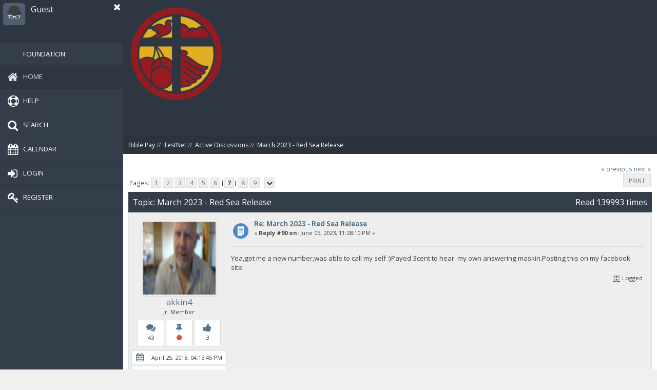

--- FILE ---
content_type: text/html; charset=ISO-8859-1
request_url: https://forum.biblepay.org/index.php?PHPSESSID=i0j6bpo7dc7mpkdg97lefkjk4q&topic=915.msg12597
body_size: 8284
content:
<!DOCTYPE html>
<html xmlns="http://www.w3.org/1999/xhtml" lang="en-US">
<head>
	<link rel="stylesheet" type="text/css" href="https://forum.biblepay.org/Themes/Offside/css/index.css?fin20" />
	<link rel="stylesheet" type="text/css" href="https://forum.biblepay.org/Themes/Offside/css/responsive.css?fin20" />
	<link rel="stylesheet" type="text/css" href="https://forum.biblepay.org/Themes/Offside/css/bootstrap.css" />
	<link rel="stylesheet" type="text/css" href="https://forum.biblepay.org/Themes/Offside/css/font-awesome.css" />
	<link rel="stylesheet" type="text/css" href="https://forum.biblepay.org/Themes/Offside/css/sidenav.css" />
	<link rel="stylesheet" type="text/css" href="https://forum.biblepay.org/Themes/Offside/css/animate.min.css" />
	<link href="https://fonts.googleapis.com/css?family=Open+Sans:300,400,600,700" rel="stylesheet" />
	<link rel="stylesheet" type="text/css" href="https://forum.biblepay.org/Themes/default/css/webkit.css" />
	<script type="text/javascript" src="https://forum.biblepay.org/Themes/default/scripts/script.js?fin20"></script>
	<script type="text/javascript" src="https://forum.biblepay.org/Themes/Offside/scripts/theme.js?fin20"></script>
	<script type="text/javascript"><!-- // --><![CDATA[
		var smf_theme_url = "https://forum.biblepay.org/Themes/Offside";
		var smf_default_theme_url = "https://forum.biblepay.org/Themes/default";
		var smf_images_url = "https://forum.biblepay.org/Themes/Offside/images";
		var smf_scripturl = "https://forum.biblepay.org/index.php?PHPSESSID=i0j6bpo7dc7mpkdg97lefkjk4q&amp;";
		var smf_iso_case_folding = false;
		var smf_charset = "ISO-8859-1";
		var ajax_notification_text = "Loading...";
		var ajax_notification_cancel_text = "Cancel";
	// ]]></script>
	<meta http-equiv="Content-Type" content="text/html; charset=ISO-8859-1" />
	<meta name="description" content="March 2023 - Red Sea Release" />
	<title>March 2023 - Red Sea Release</title>
	<link rel="shortcut icon" href="favicon.ico" />
	<link rel="icon" sizes="192x192" href="favicon.ico">
	<link rel="apple-touch-icon" href="favicon.ico">
	<meta name="msapplication-square310x310logo" content="favicon.ico">
	<meta name="viewport" content="width=device-width, initial-scale=1" />
	<meta name="theme-color" content="#2e3641">
	<meta name="msapplication-navbutton-color" content="#2e3641">
	<meta name="apple-mobile-web-app-status-bar-style" content="#2e3641">
	<meta name="robots" content="noindex" />
	<link rel="canonical" href="https://forum.biblepay.org/index.php?topic=915.90" />
	<link rel="help" href="https://forum.biblepay.org/index.php?PHPSESSID=i0j6bpo7dc7mpkdg97lefkjk4q&amp;action=help" />
	<link rel="search" href="https://forum.biblepay.org/index.php?PHPSESSID=i0j6bpo7dc7mpkdg97lefkjk4q&amp;action=search" />
	<link rel="contents" href="https://forum.biblepay.org/index.php?PHPSESSID=i0j6bpo7dc7mpkdg97lefkjk4q&amp;" />
	<link rel="alternate" type="application/rss+xml" title="Bible Pay - RSS" href="https://forum.biblepay.org/index.php?PHPSESSID=i0j6bpo7dc7mpkdg97lefkjk4q&amp;type=rss;action=.xml" />
	<link rel="prev" href="https://forum.biblepay.org/index.php?PHPSESSID=i0j6bpo7dc7mpkdg97lefkjk4q&amp;topic=915.0;prev_next=prev" />
	<link rel="next" href="https://forum.biblepay.org/index.php?PHPSESSID=i0j6bpo7dc7mpkdg97lefkjk4q&amp;topic=915.0;prev_next=next" />
	<link rel="index" href="https://forum.biblepay.org/index.php?PHPSESSID=i0j6bpo7dc7mpkdg97lefkjk4q&amp;board=20.0" />
		<script type="text/javascript" src="https://forum.biblepay.org/Themes/default/scripts/captcha.js"></script>
</head>
<body class="hold-transition sidebar-mini">
<div class="close-sidebar hidden-lg hidden-sm">
	<a href="#" class="sidebar-toggle" data-toggle="offcanvas" role="button">
		<i class="fa fa-navicon"></i>
	</a>
</div>
<div id="wrapper">
	<aside class="main-sidebar">
		<section class="sidebar">
			<div class="user-panel">
				<a href="#" class="sidebar-toggle" data-toggle="offcanvas" role="button">
					<i class="fa fa-close"></i>
				</a>
					<div class="pull-left myavatar">
						<img src="https://forum.biblepay.org/Themes/Offside/images/default-avatar.png" alt="" />
					</div>
				<div class="pull-left info">
					<p>Guest<br /><span>
		</span></p>
				</div>
			</div>
			<ul class="sidebar-menu">
				  <li id="button900" class=""><a href=https://foundation.biblepay.org/Default.aspx?u=empty&un=Guest><i class="fa"></i><span>Foundation</span></a>
				<li id="button_home" class="active ">
					<a href="https://forum.biblepay.org/index.php?PHPSESSID=i0j6bpo7dc7mpkdg97lefkjk4q&amp;">
						<i class="fa fa-home"></i><span>Home</span>
						
					</a>
				</li>
				<li id="button_help" class="">
					<a href="https://forum.biblepay.org/index.php?PHPSESSID=i0j6bpo7dc7mpkdg97lefkjk4q&amp;action=help">
						<i class="fa fa-help"></i><span>Help</span>
						
					</a>
				</li>
				<li id="button_search" class="">
					<a href="https://forum.biblepay.org/index.php?PHPSESSID=i0j6bpo7dc7mpkdg97lefkjk4q&amp;action=search">
						<i class="fa fa-search"></i><span>Search</span>
						
					</a>
				</li>
				<li id="button_calendar" class="">
					<a href="https://forum.biblepay.org/index.php?PHPSESSID=i0j6bpo7dc7mpkdg97lefkjk4q&amp;action=calendar">
						<i class="fa fa-calendar"></i><span>Calendar</span>
						
					</a>
				</li>
				<li id="button_login" class="">
					<a href="https://forum.biblepay.org/index.php?PHPSESSID=i0j6bpo7dc7mpkdg97lefkjk4q&amp;action=login">
						<i class="fa fa-login"></i><span>Login</span>
						
					</a>
				</li>
				<li id="button_register" class="">
					<a href="https://forum.biblepay.org/index.php?PHPSESSID=i0j6bpo7dc7mpkdg97lefkjk4q&amp;action=register">
						<i class="fa fa-register"></i><span>Register</span>
						
					</a>
				</li>
			</ul>
		</section>
	</aside>
<div class="content-wrapper">
	<header class="header-main">
		<div class="logo">
			<a href="https://forum.biblepay.org/index.php?PHPSESSID=i0j6bpo7dc7mpkdg97lefkjk4q&amp;">
				<img src="/180180.png" alt="Bible Pay" />
			</a>
		</div>
		<div class="header-slogan">
			Bible Pay
		</div>
	</header>
	<div class="new-linktree">
		
	<div class="navigate_section">
		<ul>
			<li>
				<a href="https://forum.biblepay.org/index.php?PHPSESSID=i0j6bpo7dc7mpkdg97lefkjk4q&amp;"><li><span>Bible Pay</span></a> &#47;&#47;
			</li>
			<li>
				<a href="https://forum.biblepay.org/index.php?PHPSESSID=i0j6bpo7dc7mpkdg97lefkjk4q&amp;#c3"><li><span>TestNet</span></a> &#47;&#47;
			</li>
			<li>
				<a href="https://forum.biblepay.org/index.php?PHPSESSID=i0j6bpo7dc7mpkdg97lefkjk4q&amp;board=20.0"><li><span>Active Discussions</span></a> &#47;&#47;
			</li>
			<li class="last">
				<a href="https://forum.biblepay.org/index.php?PHPSESSID=i0j6bpo7dc7mpkdg97lefkjk4q&amp;topic=915.0"><li><span>March 2023 - Red Sea Release</span></a>
			</li>
		</ul>
	</div>
	</div>
	<section id="content_section">
		<div id="main_content_section">
			<a id="top"></a>
			<a id="msg12493"></a>
			<div class="pagesection">
				<div class="nextlinks"><a href="https://forum.biblepay.org/index.php?PHPSESSID=i0j6bpo7dc7mpkdg97lefkjk4q&amp;topic=915.0;prev_next=prev#new">&laquo; previous</a> <a href="https://forum.biblepay.org/index.php?PHPSESSID=i0j6bpo7dc7mpkdg97lefkjk4q&amp;topic=915.0;prev_next=next#new">next &raquo;</a></div>
		<div class="buttonlist floatright">
			<ul class="dugmicizaodgovore-message">
				<li><a class="button_strip_print" href="https://forum.biblepay.org/index.php?PHPSESSID=i0j6bpo7dc7mpkdg97lefkjk4q&amp;action=printpage;topic=915.0" rel="new_win nofollow"><i class="fa fa-print fa-fw"></i><span class="last">Print</span></a></li>
			</ul>
		</div>
				<div class="pagelinks floatleft">Pages: <a class="navPages" href="https://forum.biblepay.org/index.php?PHPSESSID=i0j6bpo7dc7mpkdg97lefkjk4q&amp;topic=915.0">1</a> <a class="navPages" href="https://forum.biblepay.org/index.php?PHPSESSID=i0j6bpo7dc7mpkdg97lefkjk4q&amp;topic=915.15">2</a> <a class="navPages" href="https://forum.biblepay.org/index.php?PHPSESSID=i0j6bpo7dc7mpkdg97lefkjk4q&amp;topic=915.30">3</a> <a class="navPages" href="https://forum.biblepay.org/index.php?PHPSESSID=i0j6bpo7dc7mpkdg97lefkjk4q&amp;topic=915.45">4</a> <a class="navPages" href="https://forum.biblepay.org/index.php?PHPSESSID=i0j6bpo7dc7mpkdg97lefkjk4q&amp;topic=915.60">5</a> <a class="navPages" href="https://forum.biblepay.org/index.php?PHPSESSID=i0j6bpo7dc7mpkdg97lefkjk4q&amp;topic=915.75">6</a> [<strong>7</strong>] <a class="navPages" href="https://forum.biblepay.org/index.php?PHPSESSID=i0j6bpo7dc7mpkdg97lefkjk4q&amp;topic=915.105">8</a> <a class="navPages" href="https://forum.biblepay.org/index.php?PHPSESSID=i0j6bpo7dc7mpkdg97lefkjk4q&amp;topic=915.120">9</a>   &nbsp;&nbsp;<a href="#lastPost"><strong><i class="fa fa-chevron-down"></i></strong></a></div>
			</div>
			<div id="forumposts">
				<div class="cat_bar">
					<h3 class="catbg">
						<span class="floatleft hidden-xs">Topic: March 2023 - Red Sea Release</span>
						<span class="floatright">Read 139993 times</span>
					</h3>
				</div>
				<form action="https://forum.biblepay.org/index.php?PHPSESSID=i0j6bpo7dc7mpkdg97lefkjk4q&amp;action=quickmod2;topic=915.90" method="post" accept-charset="ISO-8859-1" name="quickModForm" id="quickModForm" style="margin: 0;" onsubmit="return oQuickModify.bInEditMode ? oQuickModify.modifySave('fec64354991eca7741c1ee98efda0581', 'a918e2d0') : false">
				<div class="windowbg">
					<span class="topslice"><span></span></span>
					<div class="post_wrapper">
						<div class="poster">
							<ul class="reset smalltext" id="msg_12493_extra_info">
								<li class="avatar">
									<img class="avatar" src="https://forum.biblepay.org/index.php?PHPSESSID=i0j6bpo7dc7mpkdg97lefkjk4q&amp;action=dlattach;attach=665;type=avatar" alt="" />
								</li>
								<li class="poster-name">
									<a href="https://forum.biblepay.org/index.php?PHPSESSID=i0j6bpo7dc7mpkdg97lefkjk4q&amp;action=profile;u=339" title="View the profile of akkin4">akkin4</a>
								</li>
								<li class="membergroup">Jr. Member</li>
								<ul class="poster-icons" style="padding: 7px 0 0 0;">
									<li><i class="fa fa-comments" data-toggle="tooltip" data-placement="top" title="Posts"></i><br />43</li>
									<li><i class="fa fa-thumb-tack" data-toggle="tooltip" data-placement="top" title="Status"></i><br /><i class="fa fa-circle" style="font-size: 12px; padding: 0; color: #e74c3c;"></i>
									</li>
									<li><i class="fa fa-thumbs-up" data-toggle="tooltip" data-placement="top" title="Benevolence:"></i><br />3</li>
								</ul>
								<ul class="poster-icons-second">
									<li><i class="fa fa-calendar" data-toggle="tooltip" data-placement="top" title="Date Registered"></i>April 25, 2018, 04:13:45 PM</li>
								</ul>
								 <div class="dropup">
									<a href="#" class="poster-more" data-toggle="dropdown"><i class="fa fa-angle-up"></i>more</a>
									<ul class="dropdown-menu" style="padding: 5px 10px; font-size: 12px;">
										<li class="blurb">BiblePay Supporter</li>
										<li class="profile">
											<ul>
												<li><a href="https://forum.biblepay.org/index.php?PHPSESSID=i0j6bpo7dc7mpkdg97lefkjk4q&amp;action=profile;u=339"><img src="https://forum.biblepay.org/Themes/Offside/images/icons/profile_sm.gif" alt="View Profile" title="View Profile" /></a></li>
											</ul>
										</li>
									</ul>
								</div>
							</ul>
						</div>
						<div class="postarea">
							<div class="flow_hidden">
								<div class="keyinfo">
									<div class="messageicon">
										<img src="https://forum.biblepay.org/Themes/Offside/images/post/xx.gif" alt="" />
									</div>
									<h5 id="subject_12493">
										<a href="https://forum.biblepay.org/index.php?PHPSESSID=i0j6bpo7dc7mpkdg97lefkjk4q&amp;topic=915.msg12493#msg12493" rel="nofollow">Re: March 2023 - Red Sea Release</a>
									</h5>
									<div class="smalltext">&#171; <strong>Reply #90 on:</strong> June 05, 2023, 11:28:10 PM &#187;</div>
									<div id="msg_12493_quick_mod"></div>
								</div>
							</div>
							<div class="post">
								<div class="inner" id="msg_12493">Yea,got me a new number,was able to call my self :)Payed 3cent to hear&nbsp; my own answering maskin.Posting this on my facebook site.<br /></div>
							</div>
						</div>
						<div class="moderatorbar">
							<div class="smalltext modified" id="modified_12493">
							</div>
							<div class="smalltext reportlinks">
								<span><img src="https://forum.biblepay.org/Themes/Offside/images/ip.gif" alt="" /></span>
								Logged
							</div>
						</div>
					</div>
					<span class="botslice"><span></span></span>
				</div>
				<hr class="post_separator" />
			<br />
				<a id="msg12495"></a>
				<div class="windowbg2">
					<span class="topslice"><span></span></span>
					<div class="post_wrapper">
						<div class="poster">
							<ul class="reset smalltext" id="msg_12495_extra_info">
								<li class="avatar">
									<img class="avatar" src="https://forum.biblepay.org/index.php?PHPSESSID=i0j6bpo7dc7mpkdg97lefkjk4q&amp;action=dlattach;attach=295;type=avatar" alt="" />
								</li>
								<li class="poster-name">
									<a href="https://forum.biblepay.org/index.php?PHPSESSID=i0j6bpo7dc7mpkdg97lefkjk4q&amp;action=profile;u=1" title="View the profile of Rob Andrews">Rob Andrews</a>
								</li>
								<li class="membergroup">Administrator</li>
								<ul class="poster-icons" style="padding: 7px 0 0 0;">
									<li><i class="fa fa-comments" data-toggle="tooltip" data-placement="top" title="Posts"></i><br />4281</li>
									<li><i class="fa fa-thumb-tack" data-toggle="tooltip" data-placement="top" title="Status"></i><br /><i class="fa fa-circle" style="font-size: 12px; padding: 0; color: #e74c3c;"></i>
									</li>
									<li><i class="fa fa-thumbs-up" data-toggle="tooltip" data-placement="top" title="Benevolence:"></i><br />97</li>
								</ul>
								<ul class="poster-icons-second">
									<li><i class="fa fa-calendar" data-toggle="tooltip" data-placement="top" title="Date Registered"></i>June 05, 2017, 08:09:04 PM</li>
									<li><i class="fa fa-map-marker" data-toggle="tooltip" data-placement="top" title="Location"></i>Patmos, Island Of</li>
								</ul>
								 <div class="dropup">
									<a href="#" class="poster-more" data-toggle="dropdown"><i class="fa fa-angle-up"></i>more</a>
									<ul class="dropdown-menu" style="padding: 5px 10px; font-size: 12px;">
										<li class="title">BsC (Bond Servant of Christ)</li>
										<li class="blurb">God Bless You</li>
										<li class="profile">
											<ul>
												<li><a href="https://forum.biblepay.org/index.php?PHPSESSID=i0j6bpo7dc7mpkdg97lefkjk4q&amp;action=profile;u=1"><img src="https://forum.biblepay.org/Themes/Offside/images/icons/profile_sm.gif" alt="View Profile" title="View Profile" /></a></li>
											</ul>
										</li>
									</ul>
								</div>
							</ul>
						</div>
						<div class="postarea">
							<div class="flow_hidden">
								<div class="keyinfo">
									<div class="messageicon">
										<img src="https://forum.biblepay.org/Themes/Offside/images/post/xx.gif" alt="" />
									</div>
									<h5 id="subject_12495">
										<a href="https://forum.biblepay.org/index.php?PHPSESSID=i0j6bpo7dc7mpkdg97lefkjk4q&amp;topic=915.msg12495#msg12495" rel="nofollow">Re: March 2023 - Red Sea Release</a>
									</h5>
									<div class="smalltext">&#171; <strong>Reply #91 on:</strong> June 06, 2023, 04:16:22 PM &#187;</div>
									<div id="msg_12495_quick_mod"></div>
								</div>
							</div>
							<div class="post">
								<div class="inner" id="msg_12495"><div class="quoteheader"><div class="topslice_quote"><a href="https://forum.biblepay.org/index.php?PHPSESSID=i0j6bpo7dc7mpkdg97lefkjk4q&amp;topic=915.msg12493#msg12493">Quote from: akkin4 on June 05, 2023, 11:28:10 PM</a></div></div><blockquote class="bbc_standard_quote">Yea,got me a new number,was able to call my self :)Payed 3cent to hear&nbsp; my own answering maskin.Posting this on my facebook site.<br /></blockquote><div class="quotefooter"><div class="botslice_quote"></div></div>Awesome man!&nbsp; Yeah the $39 hardware phone is actually really nice.&nbsp; I have been using it 95% to replace my home phone for the last 2 weeks.<br /><br />I think we can release this hardware phone very soon to the masses.<br /><br />Yeah, I hate the fact that we dont currently have fractional sancs, but on the bright side BBP is so cheap right now anyone can get a sanc for something like $65 per MM bbp.&nbsp; So at least we are not creating one of those big barriers yet.&nbsp; Obviously when BBP rises in price to $5000 a sanc, we will make a big push to get some fractional sanc working again for the users.<br /><br /></div>
							</div>
						</div>
						<div class="moderatorbar">
							<div class="smalltext modified" id="modified_12495">
							</div>
							<div class="smalltext reportlinks">
								<span><img src="https://forum.biblepay.org/Themes/Offside/images/ip.gif" alt="" /></span>
								Logged
							</div>
						</div>
					</div>
					<span class="botslice"><span></span></span>
				</div>
				<hr class="post_separator" />
			<br />
				<a id="msg12497"></a>
				<div class="windowbg">
					<span class="topslice"><span></span></span>
					<div class="post_wrapper">
						<div class="poster">
							<ul class="reset smalltext" id="msg_12497_extra_info">
								<li class="avatar">
									<img class="avatar" src="https://forum.biblepay.org/index.php?PHPSESSID=i0j6bpo7dc7mpkdg97lefkjk4q&amp;action=dlattach;attach=295;type=avatar" alt="" />
								</li>
								<li class="poster-name">
									<a href="https://forum.biblepay.org/index.php?PHPSESSID=i0j6bpo7dc7mpkdg97lefkjk4q&amp;action=profile;u=1" title="View the profile of Rob Andrews">Rob Andrews</a>
								</li>
								<li class="membergroup">Administrator</li>
								<ul class="poster-icons" style="padding: 7px 0 0 0;">
									<li><i class="fa fa-comments" data-toggle="tooltip" data-placement="top" title="Posts"></i><br />4281</li>
									<li><i class="fa fa-thumb-tack" data-toggle="tooltip" data-placement="top" title="Status"></i><br /><i class="fa fa-circle" style="font-size: 12px; padding: 0; color: #e74c3c;"></i>
									</li>
									<li><i class="fa fa-thumbs-up" data-toggle="tooltip" data-placement="top" title="Benevolence:"></i><br />97</li>
								</ul>
								<ul class="poster-icons-second">
									<li><i class="fa fa-calendar" data-toggle="tooltip" data-placement="top" title="Date Registered"></i>June 05, 2017, 08:09:04 PM</li>
									<li><i class="fa fa-map-marker" data-toggle="tooltip" data-placement="top" title="Location"></i>Patmos, Island Of</li>
								</ul>
								 <div class="dropup">
									<a href="#" class="poster-more" data-toggle="dropdown"><i class="fa fa-angle-up"></i>more</a>
									<ul class="dropdown-menu" style="padding: 5px 10px; font-size: 12px;">
										<li class="title">BsC (Bond Servant of Christ)</li>
										<li class="blurb">God Bless You</li>
										<li class="profile">
											<ul>
												<li><a href="https://forum.biblepay.org/index.php?PHPSESSID=i0j6bpo7dc7mpkdg97lefkjk4q&amp;action=profile;u=1"><img src="https://forum.biblepay.org/Themes/Offside/images/icons/profile_sm.gif" alt="View Profile" title="View Profile" /></a></li>
											</ul>
										</li>
									</ul>
								</div>
							</ul>
						</div>
						<div class="postarea">
							<div class="flow_hidden">
								<div class="keyinfo">
									<div class="messageicon">
										<img src="https://forum.biblepay.org/Themes/Offside/images/post/xx.gif" alt="" />
									</div>
									<h5 id="subject_12497">
										<a href="https://forum.biblepay.org/index.php?PHPSESSID=i0j6bpo7dc7mpkdg97lefkjk4q&amp;topic=915.msg12497#msg12497" rel="nofollow">Re: March 2023 - Red Sea Release</a>
									</h5>
									<div class="smalltext">&#171; <strong>Reply #92 on:</strong> June 06, 2023, 06:57:48 PM &#187;</div>
									<div id="msg_12497_quick_mod"></div>
								</div>
							</div>
							<div class="post">
								<div class="inner" id="msg_12497">Exciting features coming up very soon:<br /><br />- Ability to provision a personal username/password in desktop unchained that will theoretically allow you to use your android/apple phones to make long distance phone calls (this feature is currently a proof of concept)<br />- Hardware Phone <br />- BBP Email addresses that allow Outlook and Thunderbird (First 50 users will be free monthly then we can establish a monthly charge after the test pilot)<br /><br /><br /><br /></div>
							</div>
						</div>
						<div class="moderatorbar">
							<div class="smalltext modified" id="modified_12497">
							</div>
							<div class="smalltext reportlinks">
								<span><img src="https://forum.biblepay.org/Themes/Offside/images/ip.gif" alt="" /></span>
								Logged
							</div>
						</div>
					</div>
					<span class="botslice"><span></span></span>
				</div>
				<hr class="post_separator" />
			<br />
				<a id="msg12498"></a>
				<div class="windowbg2">
					<span class="topslice"><span></span></span>
					<div class="post_wrapper">
						<div class="poster">
							<ul class="reset smalltext" id="msg_12498_extra_info">
								<li class="avatar">
									<img class="avatar" src="https://forum.biblepay.org/index.php?PHPSESSID=i0j6bpo7dc7mpkdg97lefkjk4q&amp;action=dlattach;attach=665;type=avatar" alt="" />
								</li>
								<li class="poster-name">
									<a href="https://forum.biblepay.org/index.php?PHPSESSID=i0j6bpo7dc7mpkdg97lefkjk4q&amp;action=profile;u=339" title="View the profile of akkin4">akkin4</a>
								</li>
								<li class="membergroup">Jr. Member</li>
								<ul class="poster-icons" style="padding: 7px 0 0 0;">
									<li><i class="fa fa-comments" data-toggle="tooltip" data-placement="top" title="Posts"></i><br />43</li>
									<li><i class="fa fa-thumb-tack" data-toggle="tooltip" data-placement="top" title="Status"></i><br /><i class="fa fa-circle" style="font-size: 12px; padding: 0; color: #e74c3c;"></i>
									</li>
									<li><i class="fa fa-thumbs-up" data-toggle="tooltip" data-placement="top" title="Benevolence:"></i><br />3</li>
								</ul>
								<ul class="poster-icons-second">
									<li><i class="fa fa-calendar" data-toggle="tooltip" data-placement="top" title="Date Registered"></i>April 25, 2018, 04:13:45 PM</li>
								</ul>
								 <div class="dropup">
									<a href="#" class="poster-more" data-toggle="dropdown"><i class="fa fa-angle-up"></i>more</a>
									<ul class="dropdown-menu" style="padding: 5px 10px; font-size: 12px;">
										<li class="blurb">BiblePay Supporter</li>
										<li class="profile">
											<ul>
												<li><a href="https://forum.biblepay.org/index.php?PHPSESSID=i0j6bpo7dc7mpkdg97lefkjk4q&amp;action=profile;u=339"><img src="https://forum.biblepay.org/Themes/Offside/images/icons/profile_sm.gif" alt="View Profile" title="View Profile" /></a></li>
											</ul>
										</li>
									</ul>
								</div>
							</ul>
						</div>
						<div class="postarea">
							<div class="flow_hidden">
								<div class="keyinfo">
									<div class="messageicon">
										<img src="https://forum.biblepay.org/Themes/Offside/images/post/xx.gif" alt="" />
									</div>
									<h5 id="subject_12498">
										<a href="https://forum.biblepay.org/index.php?PHPSESSID=i0j6bpo7dc7mpkdg97lefkjk4q&amp;topic=915.msg12498#msg12498" rel="nofollow">Re: March 2023 - Red Sea Release</a>
									</h5>
									<div class="smalltext">&#171; <strong>Reply #93 on:</strong> June 06, 2023, 11:27:04 PM &#187;</div>
									<div id="msg_12498_quick_mod"></div>
								</div>
							</div>
							<div class="post">
								<div class="inner" id="msg_12498"><div class="quoteheader"><div class="topslice_quote"><a href="https://forum.biblepay.org/index.php?PHPSESSID=i0j6bpo7dc7mpkdg97lefkjk4q&amp;topic=915.msg12495#msg12495">Quote from: Rob Andrews on June 06, 2023, 04:16:22 PM</a></div></div><blockquote class="bbc_standard_quote">Awesome man!&nbsp; Yeah the $39 hardware phone is actually really nice.&nbsp; I have been using it 95% to replace my home phone for the last 2 weeks.<br /><br />I think we can release this hardware phone very soon to the masses.<br /><br />Yeah, I hate the fact that we dont currently have fractional sancs, but on the bright side BBP is so cheap right now anyone can get a sanc for something like $65 per MM bbp.&nbsp; So at least we are not creating one of those big barriers yet.&nbsp; Obviously when BBP rises in price to $5000 a sanc, we will make a big push to get some fractional sanc working again for the users.<br /></blockquote><div class="quotefooter"><div class="botslice_quote"></div></div>Yes i see some activity in explorer,i turn off my solo mining if we dont need it anymore,pritty dead right now.</div>
							</div>
						</div>
						<div class="moderatorbar">
							<div class="smalltext modified" id="modified_12498">
							</div>
							<div class="smalltext reportlinks">
								<span><img src="https://forum.biblepay.org/Themes/Offside/images/ip.gif" alt="" /></span>
								Logged
							</div>
						</div>
					</div>
					<span class="botslice"><span></span></span>
				</div>
				<hr class="post_separator" />
			<br />
				<a id="msg12499"></a>
				<div class="windowbg">
					<span class="topslice"><span></span></span>
					<div class="post_wrapper">
						<div class="poster">
							<ul class="reset smalltext" id="msg_12499_extra_info">
								<li class="avatar">
									<img class="avatar" src="https://forum.biblepay.org/index.php?PHPSESSID=i0j6bpo7dc7mpkdg97lefkjk4q&amp;action=dlattach;attach=665;type=avatar" alt="" />
								</li>
								<li class="poster-name">
									<a href="https://forum.biblepay.org/index.php?PHPSESSID=i0j6bpo7dc7mpkdg97lefkjk4q&amp;action=profile;u=339" title="View the profile of akkin4">akkin4</a>
								</li>
								<li class="membergroup">Jr. Member</li>
								<ul class="poster-icons" style="padding: 7px 0 0 0;">
									<li><i class="fa fa-comments" data-toggle="tooltip" data-placement="top" title="Posts"></i><br />43</li>
									<li><i class="fa fa-thumb-tack" data-toggle="tooltip" data-placement="top" title="Status"></i><br /><i class="fa fa-circle" style="font-size: 12px; padding: 0; color: #e74c3c;"></i>
									</li>
									<li><i class="fa fa-thumbs-up" data-toggle="tooltip" data-placement="top" title="Benevolence:"></i><br />3</li>
								</ul>
								<ul class="poster-icons-second">
									<li><i class="fa fa-calendar" data-toggle="tooltip" data-placement="top" title="Date Registered"></i>April 25, 2018, 04:13:45 PM</li>
								</ul>
								 <div class="dropup">
									<a href="#" class="poster-more" data-toggle="dropdown"><i class="fa fa-angle-up"></i>more</a>
									<ul class="dropdown-menu" style="padding: 5px 10px; font-size: 12px;">
										<li class="blurb">BiblePay Supporter</li>
										<li class="profile">
											<ul>
												<li><a href="https://forum.biblepay.org/index.php?PHPSESSID=i0j6bpo7dc7mpkdg97lefkjk4q&amp;action=profile;u=339"><img src="https://forum.biblepay.org/Themes/Offside/images/icons/profile_sm.gif" alt="View Profile" title="View Profile" /></a></li>
											</ul>
										</li>
									</ul>
								</div>
							</ul>
						</div>
						<div class="postarea">
							<div class="flow_hidden">
								<div class="keyinfo">
									<div class="messageicon">
										<img src="https://forum.biblepay.org/Themes/Offside/images/post/xx.gif" alt="" />
									</div>
									<h5 id="subject_12499">
										<a href="https://forum.biblepay.org/index.php?PHPSESSID=i0j6bpo7dc7mpkdg97lefkjk4q&amp;topic=915.msg12499#msg12499" rel="nofollow">Re: March 2023 - Red Sea Release</a>
									</h5>
									<div class="smalltext">&#171; <strong>Reply #94 on:</strong> June 06, 2023, 11:47:48 PM &#187;</div>
									<div id="msg_12499_quick_mod"></div>
								</div>
							</div>
							<div class="post">
								<div class="inner" id="msg_12499"><div class="quoteheader"><div class="topslice_quote"><a href="https://forum.biblepay.org/index.php?PHPSESSID=i0j6bpo7dc7mpkdg97lefkjk4q&amp;topic=915.msg12497#msg12497">Quote from: Rob Andrews on June 06, 2023, 06:57:48 PM</a></div></div><blockquote class="bbc_standard_quote">Exciting features coming up very soon:<br /><br />- Ability to provision a personal username/password in desktop unchained that will theoretically allow you to use your android/apple phones to make long distance phone calls (this feature is currently a proof of concept)<br />- Hardware Phone <br />- BBP Email addresses that allow Outlook and Thunderbird (First 50 users will be free monthly then we can establish a monthly charge after the test pilot)<br /></blockquote><div class="quotefooter"><div class="botslice_quote"></div></div>We are real happy with the progress,thanks<br /></div>
							</div>
						</div>
						<div class="moderatorbar">
							<div class="smalltext modified" id="modified_12499">
							</div>
							<div class="smalltext reportlinks">
								<span><img src="https://forum.biblepay.org/Themes/Offside/images/ip.gif" alt="" /></span>
								Logged
							</div>
						</div>
					</div>
					<span class="botslice"><span></span></span>
				</div>
				<hr class="post_separator" />
			<br />
				<a id="msg12501"></a>
				<div class="windowbg2">
					<span class="topslice"><span></span></span>
					<div class="post_wrapper">
						<div class="poster">
							<ul class="reset smalltext" id="msg_12501_extra_info">
								<li class="avatar">
									<img class="avatar" src="https://forum.biblepay.org/index.php?PHPSESSID=i0j6bpo7dc7mpkdg97lefkjk4q&amp;action=dlattach;attach=665;type=avatar" alt="" />
								</li>
								<li class="poster-name">
									<a href="https://forum.biblepay.org/index.php?PHPSESSID=i0j6bpo7dc7mpkdg97lefkjk4q&amp;action=profile;u=339" title="View the profile of akkin4">akkin4</a>
								</li>
								<li class="membergroup">Jr. Member</li>
								<ul class="poster-icons" style="padding: 7px 0 0 0;">
									<li><i class="fa fa-comments" data-toggle="tooltip" data-placement="top" title="Posts"></i><br />43</li>
									<li><i class="fa fa-thumb-tack" data-toggle="tooltip" data-placement="top" title="Status"></i><br /><i class="fa fa-circle" style="font-size: 12px; padding: 0; color: #e74c3c;"></i>
									</li>
									<li><i class="fa fa-thumbs-up" data-toggle="tooltip" data-placement="top" title="Benevolence:"></i><br />3</li>
								</ul>
								<ul class="poster-icons-second">
									<li><i class="fa fa-calendar" data-toggle="tooltip" data-placement="top" title="Date Registered"></i>April 25, 2018, 04:13:45 PM</li>
								</ul>
								 <div class="dropup">
									<a href="#" class="poster-more" data-toggle="dropdown"><i class="fa fa-angle-up"></i>more</a>
									<ul class="dropdown-menu" style="padding: 5px 10px; font-size: 12px;">
										<li class="blurb">BiblePay Supporter</li>
										<li class="profile">
											<ul>
												<li><a href="https://forum.biblepay.org/index.php?PHPSESSID=i0j6bpo7dc7mpkdg97lefkjk4q&amp;action=profile;u=339"><img src="https://forum.biblepay.org/Themes/Offside/images/icons/profile_sm.gif" alt="View Profile" title="View Profile" /></a></li>
											</ul>
										</li>
									</ul>
								</div>
							</ul>
						</div>
						<div class="postarea">
							<div class="flow_hidden">
								<div class="keyinfo">
									<div class="messageicon">
										<img src="https://forum.biblepay.org/Themes/Offside/images/post/xx.gif" alt="" />
									</div>
									<h5 id="subject_12501">
										<a href="https://forum.biblepay.org/index.php?PHPSESSID=i0j6bpo7dc7mpkdg97lefkjk4q&amp;topic=915.msg12501#msg12501" rel="nofollow">Re: March 2023 - Red Sea Release</a>
									</h5>
									<div class="smalltext">&#171; <strong>Reply #95 on:</strong> June 08, 2023, 08:15:59 AM &#187;</div>
									<div id="msg_12501_quick_mod"></div>
								</div>
							</div>
							<div class="post">
								<div class="inner" id="msg_12501">If i send coins to my UTOX-RETIREMENT-ACCOUNT will i then be a investor sanc?I redraw all my stake coins before the change.<br /><br />Mvh.Akkin4</div>
							</div>
						</div>
						<div class="moderatorbar">
							<div class="smalltext modified" id="modified_12501">
							</div>
							<div class="smalltext reportlinks">
								<span><img src="https://forum.biblepay.org/Themes/Offside/images/ip.gif" alt="" /></span>
								Logged
							</div>
						</div>
					</div>
					<span class="botslice"><span></span></span>
				</div>
				<hr class="post_separator" />
			<br />
				<a id="msg12508"></a>
				<div class="windowbg">
					<span class="topslice"><span></span></span>
					<div class="post_wrapper">
						<div class="poster">
							<ul class="reset smalltext" id="msg_12508_extra_info">
								<li class="poster-name">
									<a href="https://forum.biblepay.org/index.php?PHPSESSID=i0j6bpo7dc7mpkdg97lefkjk4q&amp;action=profile;u=2370" title="View the profile of MR.A">MR.A</a>
								</li>
								<li class="membergroup">Developer</li>
								<ul class="poster-icons" style="padding: 7px 0 0 0;">
									<li><i class="fa fa-comments" data-toggle="tooltip" data-placement="top" title="Posts"></i><br />102</li>
									<li><i class="fa fa-thumb-tack" data-toggle="tooltip" data-placement="top" title="Status"></i><br /><i class="fa fa-circle" style="font-size: 12px; padding: 0; color: #e74c3c;"></i>
									</li>
									<li><i class="fa fa-thumbs-up" data-toggle="tooltip" data-placement="top" title="Benevolence:"></i><br />9</li>
								</ul>
								<ul class="poster-icons-second">
									<li><i class="fa fa-calendar" data-toggle="tooltip" data-placement="top" title="Date Registered"></i>April 13, 2022, 01:24:27 PM</li>
								</ul>
								 <div class="dropup">
									<a href="#" class="poster-more" data-toggle="dropdown"><i class="fa fa-angle-up"></i>more</a>
									<ul class="dropdown-menu" style="padding: 5px 10px; font-size: 12px;">
										<li class="blurb">BiblePay Supporter</li>
										<li class="profile">
											<ul>
												<li><a href="https://forum.biblepay.org/index.php?PHPSESSID=i0j6bpo7dc7mpkdg97lefkjk4q&amp;action=profile;u=2370"><img src="https://forum.biblepay.org/Themes/Offside/images/icons/profile_sm.gif" alt="View Profile" title="View Profile" /></a></li>
											</ul>
										</li>
									</ul>
								</div>
							</ul>
						</div>
						<div class="postarea">
							<div class="flow_hidden">
								<div class="keyinfo">
									<div class="messageicon">
										<img src="https://forum.biblepay.org/Themes/Offside/images/post/xx.gif" alt="" />
									</div>
									<h5 id="subject_12508">
										<a href="https://forum.biblepay.org/index.php?PHPSESSID=i0j6bpo7dc7mpkdg97lefkjk4q&amp;topic=915.msg12508#msg12508" rel="nofollow">Re: March 2023 - Red Sea Release</a>
									</h5>
									<div class="smalltext">&#171; <strong>Reply #96 on:</strong> June 11, 2023, 02:02:14 AM &#187;</div>
									<div id="msg_12508_quick_mod"></div>
								</div>
							</div>
							<div class="post">
								<div class="inner" id="msg_12508">still facing a bit problem...<br />the unchain doesn&#039;t always open...<br /></div>
							</div>
						</div>
						<div class="moderatorbar">
							<div class="smalltext modified" id="modified_12508">
							</div>
							<div class="smalltext reportlinks">
								<span><img src="https://forum.biblepay.org/Themes/Offside/images/ip.gif" alt="" /></span>
								Logged
							</div>
						</div>
					</div>
					<span class="botslice"><span></span></span>
				</div>
				<hr class="post_separator" />
			<br />
				<a id="msg12511"></a><a id="new"></a>
				<div class="windowbg2">
					<span class="topslice"><span></span></span>
					<div class="post_wrapper">
						<div class="poster">
							<ul class="reset smalltext" id="msg_12511_extra_info">
								<li class="avatar">
									<img class="avatar" src="https://forum.biblepay.org/index.php?PHPSESSID=i0j6bpo7dc7mpkdg97lefkjk4q&amp;action=dlattach;attach=665;type=avatar" alt="" />
								</li>
								<li class="poster-name">
									<a href="https://forum.biblepay.org/index.php?PHPSESSID=i0j6bpo7dc7mpkdg97lefkjk4q&amp;action=profile;u=339" title="View the profile of akkin4">akkin4</a>
								</li>
								<li class="membergroup">Jr. Member</li>
								<ul class="poster-icons" style="padding: 7px 0 0 0;">
									<li><i class="fa fa-comments" data-toggle="tooltip" data-placement="top" title="Posts"></i><br />43</li>
									<li><i class="fa fa-thumb-tack" data-toggle="tooltip" data-placement="top" title="Status"></i><br /><i class="fa fa-circle" style="font-size: 12px; padding: 0; color: #e74c3c;"></i>
									</li>
									<li><i class="fa fa-thumbs-up" data-toggle="tooltip" data-placement="top" title="Benevolence:"></i><br />3</li>
								</ul>
								<ul class="poster-icons-second">
									<li><i class="fa fa-calendar" data-toggle="tooltip" data-placement="top" title="Date Registered"></i>April 25, 2018, 04:13:45 PM</li>
								</ul>
								 <div class="dropup">
									<a href="#" class="poster-more" data-toggle="dropdown"><i class="fa fa-angle-up"></i>more</a>
									<ul class="dropdown-menu" style="padding: 5px 10px; font-size: 12px;">
										<li class="blurb">BiblePay Supporter</li>
										<li class="profile">
											<ul>
												<li><a href="https://forum.biblepay.org/index.php?PHPSESSID=i0j6bpo7dc7mpkdg97lefkjk4q&amp;action=profile;u=339"><img src="https://forum.biblepay.org/Themes/Offside/images/icons/profile_sm.gif" alt="View Profile" title="View Profile" /></a></li>
											</ul>
										</li>
									</ul>
								</div>
							</ul>
						</div>
						<div class="postarea">
							<div class="flow_hidden">
								<div class="keyinfo">
									<div class="messageicon">
										<img src="https://forum.biblepay.org/Themes/Offside/images/post/xx.gif" alt="" />
									</div>
									<h5 id="subject_12511">
										<a href="https://forum.biblepay.org/index.php?PHPSESSID=i0j6bpo7dc7mpkdg97lefkjk4q&amp;topic=915.msg12511#msg12511" rel="nofollow">Re: March 2023 - Red Sea Release</a>
									</h5>
									<div class="smalltext">&#171; <strong>Reply #97 on:</strong> June 12, 2023, 01:45:05 PM &#187;</div>
									<div id="msg_12511_quick_mod"></div>
								</div>
							</div>
							<div class="post">
								<div class="inner" id="msg_12511"><div class="quoteheader"><div class="topslice_quote"><a href="https://forum.biblepay.org/index.php?PHPSESSID=i0j6bpo7dc7mpkdg97lefkjk4q&amp;topic=915.msg12497#msg12497">Quote from: Rob Andrews on June 06, 2023, 06:57:48 PM</a></div></div><blockquote class="bbc_standard_quote">Exciting features coming up very soon:<br /><br />- Ability to provision a personal username/password in desktop unchained that will theoretically allow you to use your android/apple phones to make long distance phone calls (this feature is currently a proof of concept)<br />- Hardware Phone <br />- BBP Email addresses that allow Outlook and Thunderbird (First 50 users will be free monthly then we can establish a monthly charge after the test pilot)<br /></blockquote><div class="quotefooter"><div class="botslice_quote"></div></div>Belive my phone number are nocked out,when i updated Unchained,it demands to make new number,i dont do that in case there is a fix.</div>
							</div>
						</div>
						<div class="moderatorbar">
							<div class="smalltext modified" id="modified_12511">
							</div>
							<div class="smalltext reportlinks">
								<span><img src="https://forum.biblepay.org/Themes/Offside/images/ip.gif" alt="" /></span>
								Logged
							</div>
						</div>
					</div>
					<span class="botslice"><span></span></span>
				</div>
				<hr class="post_separator" />
			<br />
				<a id="msg12512"></a>
				<div class="windowbg">
					<span class="topslice"><span></span></span>
					<div class="post_wrapper">
						<div class="poster">
							<ul class="reset smalltext" id="msg_12512_extra_info">
								<li class="avatar">
									<img class="avatar" src="https://forum.biblepay.org/index.php?PHPSESSID=i0j6bpo7dc7mpkdg97lefkjk4q&amp;action=dlattach;attach=665;type=avatar" alt="" />
								</li>
								<li class="poster-name">
									<a href="https://forum.biblepay.org/index.php?PHPSESSID=i0j6bpo7dc7mpkdg97lefkjk4q&amp;action=profile;u=339" title="View the profile of akkin4">akkin4</a>
								</li>
								<li class="membergroup">Jr. Member</li>
								<ul class="poster-icons" style="padding: 7px 0 0 0;">
									<li><i class="fa fa-comments" data-toggle="tooltip" data-placement="top" title="Posts"></i><br />43</li>
									<li><i class="fa fa-thumb-tack" data-toggle="tooltip" data-placement="top" title="Status"></i><br /><i class="fa fa-circle" style="font-size: 12px; padding: 0; color: #e74c3c;"></i>
									</li>
									<li><i class="fa fa-thumbs-up" data-toggle="tooltip" data-placement="top" title="Benevolence:"></i><br />3</li>
								</ul>
								<ul class="poster-icons-second">
									<li><i class="fa fa-calendar" data-toggle="tooltip" data-placement="top" title="Date Registered"></i>April 25, 2018, 04:13:45 PM</li>
								</ul>
								 <div class="dropup">
									<a href="#" class="poster-more" data-toggle="dropdown"><i class="fa fa-angle-up"></i>more</a>
									<ul class="dropdown-menu" style="padding: 5px 10px; font-size: 12px;">
										<li class="blurb">BiblePay Supporter</li>
										<li class="profile">
											<ul>
												<li><a href="https://forum.biblepay.org/index.php?PHPSESSID=i0j6bpo7dc7mpkdg97lefkjk4q&amp;action=profile;u=339"><img src="https://forum.biblepay.org/Themes/Offside/images/icons/profile_sm.gif" alt="View Profile" title="View Profile" /></a></li>
											</ul>
										</li>
									</ul>
								</div>
							</ul>
						</div>
						<div class="postarea">
							<div class="flow_hidden">
								<div class="keyinfo">
									<div class="messageicon">
										<img src="https://forum.biblepay.org/Themes/Offside/images/post/xx.gif" alt="" />
									</div>
									<h5 id="subject_12512">
										<a href="https://forum.biblepay.org/index.php?PHPSESSID=i0j6bpo7dc7mpkdg97lefkjk4q&amp;topic=915.msg12512#msg12512" rel="nofollow">Re: March 2023 - Red Sea Release</a>
									</h5>
									<div class="smalltext">&#171; <strong>Reply #98 on:</strong> June 13, 2023, 04:03:23 AM &#187;</div>
									<div id="msg_12512_quick_mod"></div>
								</div>
							</div>
							<div class="post">
								<div class="inner" id="msg_12512">I found the problem when i load down a new wallet it came with new address but the old was still in unchained,so it worked,but now it nocked out the old,so i hade to take new number fore the right address .All okay.</div>
							</div>
						</div>
						<div class="moderatorbar">
							<div class="smalltext modified" id="modified_12512">
							</div>
							<div class="smalltext reportlinks">
								<span><img src="https://forum.biblepay.org/Themes/Offside/images/ip.gif" alt="" /></span>
								Logged
							</div>
						</div>
					</div>
					<span class="botslice"><span></span></span>
				</div>
				<hr class="post_separator" />
			<br />
				<a id="msg12513"></a>
				<div class="windowbg2">
					<span class="topslice"><span></span></span>
					<div class="post_wrapper">
						<div class="poster">
							<ul class="reset smalltext" id="msg_12513_extra_info">
								<li class="avatar">
									<img class="avatar" src="https://forum.biblepay.org/index.php?PHPSESSID=i0j6bpo7dc7mpkdg97lefkjk4q&amp;action=dlattach;attach=665;type=avatar" alt="" />
								</li>
								<li class="poster-name">
									<a href="https://forum.biblepay.org/index.php?PHPSESSID=i0j6bpo7dc7mpkdg97lefkjk4q&amp;action=profile;u=339" title="View the profile of akkin4">akkin4</a>
								</li>
								<li class="membergroup">Jr. Member</li>
								<ul class="poster-icons" style="padding: 7px 0 0 0;">
									<li><i class="fa fa-comments" data-toggle="tooltip" data-placement="top" title="Posts"></i><br />43</li>
									<li><i class="fa fa-thumb-tack" data-toggle="tooltip" data-placement="top" title="Status"></i><br /><i class="fa fa-circle" style="font-size: 12px; padding: 0; color: #e74c3c;"></i>
									</li>
									<li><i class="fa fa-thumbs-up" data-toggle="tooltip" data-placement="top" title="Benevolence:"></i><br />3</li>
								</ul>
								<ul class="poster-icons-second">
									<li><i class="fa fa-calendar" data-toggle="tooltip" data-placement="top" title="Date Registered"></i>April 25, 2018, 04:13:45 PM</li>
								</ul>
								 <div class="dropup">
									<a href="#" class="poster-more" data-toggle="dropdown"><i class="fa fa-angle-up"></i>more</a>
									<ul class="dropdown-menu" style="padding: 5px 10px; font-size: 12px;">
										<li class="blurb">BiblePay Supporter</li>
										<li class="profile">
											<ul>
												<li><a href="https://forum.biblepay.org/index.php?PHPSESSID=i0j6bpo7dc7mpkdg97lefkjk4q&amp;action=profile;u=339"><img src="https://forum.biblepay.org/Themes/Offside/images/icons/profile_sm.gif" alt="View Profile" title="View Profile" /></a></li>
											</ul>
										</li>
									</ul>
								</div>
							</ul>
						</div>
						<div class="postarea">
							<div class="flow_hidden">
								<div class="keyinfo">
									<div class="messageicon">
										<img src="https://forum.biblepay.org/Themes/Offside/images/post/xx.gif" alt="" />
									</div>
									<h5 id="subject_12513">
										<a href="https://forum.biblepay.org/index.php?PHPSESSID=i0j6bpo7dc7mpkdg97lefkjk4q&amp;topic=915.msg12513#msg12513" rel="nofollow">Re: March 2023 - Red Sea Release</a>
									</h5>
									<div class="smalltext">&#171; <strong>Reply #99 on:</strong> June 13, 2023, 04:06:07 AM &#187;</div>
									<div id="msg_12513_quick_mod"></div>
								</div>
							</div>
							<div class="post">
								<div class="inner" id="msg_12513"><div class="quoteheader"><div class="topslice_quote"><a href="https://forum.biblepay.org/index.php?PHPSESSID=i0j6bpo7dc7mpkdg97lefkjk4q&amp;topic=915.msg12508#msg12508">Quote from: MR.A on June 11, 2023, 02:02:14 AM</a></div></div><blockquote class="bbc_standard_quote">still facing a bit problem...<br />the unchain doesn&#039;t always open...<br /></blockquote><div class="quotefooter"><div class="botslice_quote"></div></div>It probely happend when Rob update the unchained,and you have to wait fore the update.</div>
							</div>
						</div>
						<div class="moderatorbar">
							<div class="smalltext modified" id="modified_12513">
							</div>
							<div class="smalltext reportlinks">
								<span><img src="https://forum.biblepay.org/Themes/Offside/images/ip.gif" alt="" /></span>
								Logged
							</div>
						</div>
					</div>
					<span class="botslice"><span></span></span>
				</div>
				<hr class="post_separator" />
			<br />
				<a id="msg12514"></a>
				<div class="windowbg">
					<span class="topslice"><span></span></span>
					<div class="post_wrapper">
						<div class="poster">
							<ul class="reset smalltext" id="msg_12514_extra_info">
								<li class="avatar">
									<img class="avatar" src="https://forum.biblepay.org/index.php?PHPSESSID=i0j6bpo7dc7mpkdg97lefkjk4q&amp;action=dlattach;attach=295;type=avatar" alt="" />
								</li>
								<li class="poster-name">
									<a href="https://forum.biblepay.org/index.php?PHPSESSID=i0j6bpo7dc7mpkdg97lefkjk4q&amp;action=profile;u=1" title="View the profile of Rob Andrews">Rob Andrews</a>
								</li>
								<li class="membergroup">Administrator</li>
								<ul class="poster-icons" style="padding: 7px 0 0 0;">
									<li><i class="fa fa-comments" data-toggle="tooltip" data-placement="top" title="Posts"></i><br />4281</li>
									<li><i class="fa fa-thumb-tack" data-toggle="tooltip" data-placement="top" title="Status"></i><br /><i class="fa fa-circle" style="font-size: 12px; padding: 0; color: #e74c3c;"></i>
									</li>
									<li><i class="fa fa-thumbs-up" data-toggle="tooltip" data-placement="top" title="Benevolence:"></i><br />97</li>
								</ul>
								<ul class="poster-icons-second">
									<li><i class="fa fa-calendar" data-toggle="tooltip" data-placement="top" title="Date Registered"></i>June 05, 2017, 08:09:04 PM</li>
									<li><i class="fa fa-map-marker" data-toggle="tooltip" data-placement="top" title="Location"></i>Patmos, Island Of</li>
								</ul>
								 <div class="dropup">
									<a href="#" class="poster-more" data-toggle="dropdown"><i class="fa fa-angle-up"></i>more</a>
									<ul class="dropdown-menu" style="padding: 5px 10px; font-size: 12px;">
										<li class="title">BsC (Bond Servant of Christ)</li>
										<li class="blurb">God Bless You</li>
										<li class="profile">
											<ul>
												<li><a href="https://forum.biblepay.org/index.php?PHPSESSID=i0j6bpo7dc7mpkdg97lefkjk4q&amp;action=profile;u=1"><img src="https://forum.biblepay.org/Themes/Offside/images/icons/profile_sm.gif" alt="View Profile" title="View Profile" /></a></li>
											</ul>
										</li>
									</ul>
								</div>
							</ul>
						</div>
						<div class="postarea">
							<div class="flow_hidden">
								<div class="keyinfo">
									<div class="messageicon">
										<img src="https://forum.biblepay.org/Themes/Offside/images/post/xx.gif" alt="" />
									</div>
									<h5 id="subject_12514">
										<a href="https://forum.biblepay.org/index.php?PHPSESSID=i0j6bpo7dc7mpkdg97lefkjk4q&amp;topic=915.msg12514#msg12514" rel="nofollow">Re: March 2023 - Red Sea Release</a>
									</h5>
									<div class="smalltext">&#171; <strong>Reply #100 on:</strong> June 13, 2023, 06:44:39 PM &#187;</div>
									<div id="msg_12514_quick_mod"></div>
								</div>
							</div>
							<div class="post">
								<div class="inner" id="msg_12514"><div class="quoteheader"><div class="topslice_quote"><a href="https://forum.biblepay.org/index.php?PHPSESSID=i0j6bpo7dc7mpkdg97lefkjk4q&amp;topic=915.msg12512#msg12512">Quote from: akkin4 on June 13, 2023, 04:03:23 AM</a></div></div><blockquote class="bbc_standard_quote">I found the problem when i load down a new wallet it came with new address but the old was still in unchained,so it worked,but now it nocked out the old,so i hade to take new number fore the right address .All okay.<br /></blockquote><div class="quotefooter"><div class="botslice_quote"></div></div><br />Best bet is to always keep the same wallet.dat, and also, keep a copy of your unchained.conf file safe so you can always go to that phone # again.<br /><br />In the near future (within a year) Ill be making a GUI so you can map phone #s to BBP addresses (drag and drop them) then you can have multiple phone #s.&nbsp; This will be good for businesses who have many extensions.&nbsp; <br /><br />Im glad you are back up now.<br /><br /></div>
							</div>
						</div>
						<div class="moderatorbar">
							<div class="smalltext modified" id="modified_12514">
							</div>
							<div class="smalltext reportlinks">
								<span><img src="https://forum.biblepay.org/Themes/Offside/images/ip.gif" alt="" /></span>
								Logged
							</div>
						</div>
					</div>
					<span class="botslice"><span></span></span>
				</div>
				<hr class="post_separator" />
			<br />
				<a id="msg12515"></a>
				<div class="windowbg2">
					<span class="topslice"><span></span></span>
					<div class="post_wrapper">
						<div class="poster">
							<ul class="reset smalltext" id="msg_12515_extra_info">
								<li class="avatar">
									<img class="avatar" src="https://forum.biblepay.org/index.php?PHPSESSID=i0j6bpo7dc7mpkdg97lefkjk4q&amp;action=dlattach;attach=295;type=avatar" alt="" />
								</li>
								<li class="poster-name">
									<a href="https://forum.biblepay.org/index.php?PHPSESSID=i0j6bpo7dc7mpkdg97lefkjk4q&amp;action=profile;u=1" title="View the profile of Rob Andrews">Rob Andrews</a>
								</li>
								<li class="membergroup">Administrator</li>
								<ul class="poster-icons" style="padding: 7px 0 0 0;">
									<li><i class="fa fa-comments" data-toggle="tooltip" data-placement="top" title="Posts"></i><br />4281</li>
									<li><i class="fa fa-thumb-tack" data-toggle="tooltip" data-placement="top" title="Status"></i><br /><i class="fa fa-circle" style="font-size: 12px; padding: 0; color: #e74c3c;"></i>
									</li>
									<li><i class="fa fa-thumbs-up" data-toggle="tooltip" data-placement="top" title="Benevolence:"></i><br />97</li>
								</ul>
								<ul class="poster-icons-second">
									<li><i class="fa fa-calendar" data-toggle="tooltip" data-placement="top" title="Date Registered"></i>June 05, 2017, 08:09:04 PM</li>
									<li><i class="fa fa-map-marker" data-toggle="tooltip" data-placement="top" title="Location"></i>Patmos, Island Of</li>
								</ul>
								 <div class="dropup">
									<a href="#" class="poster-more" data-toggle="dropdown"><i class="fa fa-angle-up"></i>more</a>
									<ul class="dropdown-menu" style="padding: 5px 10px; font-size: 12px;">
										<li class="title">BsC (Bond Servant of Christ)</li>
										<li class="blurb">God Bless You</li>
										<li class="profile">
											<ul>
												<li><a href="https://forum.biblepay.org/index.php?PHPSESSID=i0j6bpo7dc7mpkdg97lefkjk4q&amp;action=profile;u=1"><img src="https://forum.biblepay.org/Themes/Offside/images/icons/profile_sm.gif" alt="View Profile" title="View Profile" /></a></li>
											</ul>
										</li>
									</ul>
								</div>
							</ul>
						</div>
						<div class="postarea">
							<div class="flow_hidden">
								<div class="keyinfo">
									<div class="messageicon">
										<img src="https://forum.biblepay.org/Themes/Offside/images/post/xx.gif" alt="" />
									</div>
									<h5 id="subject_12515">
										<a href="https://forum.biblepay.org/index.php?PHPSESSID=i0j6bpo7dc7mpkdg97lefkjk4q&amp;topic=915.msg12515#msg12515" rel="nofollow">Re: March 2023 - Red Sea Release</a>
									</h5>
									<div class="smalltext">&#171; <strong>Reply #101 on:</strong> June 13, 2023, 06:46:49 PM &#187;</div>
									<div id="msg_12515_quick_mod"></div>
								</div>
							</div>
							<div class="post">
								<div class="inner" id="msg_12515"><div class="quoteheader"><div class="topslice_quote"><a href="https://forum.biblepay.org/index.php?PHPSESSID=i0j6bpo7dc7mpkdg97lefkjk4q&amp;topic=915.msg12501#msg12501">Quote from: akkin4 on June 08, 2023, 08:15:59 AM</a></div></div><blockquote class="bbc_standard_quote">If i send coins to my UTOX-RETIREMENT-ACCOUNT will i then be a investor sanc?I redraw all my stake coins before the change.<br /><br />Mvh.Akkin4<br /></blockquote><div class="quotefooter"><div class="botslice_quote"></div></div><br />The UTXO Retirement account really doesnt do anything special now.&nbsp; Its now just a regular address.<br /><br />In order to have an investor sanc, you have to actually create a Real sanc using the EasySanc doc:<br />(Listed in this post)&nbsp; <a href="https://forum.biblepay.org/index.php?PHPSESSID=i0j6bpo7dc7mpkdg97lefkjk4q&amp;topic=517.msg12503#msg12503" class="bbc_link" target="_blank">https://forum.biblepay.org/index.php?topic=517.msg12503#msg12503</a><br /><br />Once you have a real sanc, it will give you rewards even if you leave it offline you will get half.&nbsp; (Except for the fact that your controller wallet must run at least every few days to revive the investor sancs).<br /><br /><br /><br /></div>
							</div>
						</div>
						<div class="moderatorbar">
							<div class="smalltext modified" id="modified_12515">
							</div>
							<div class="smalltext reportlinks">
								<span><img src="https://forum.biblepay.org/Themes/Offside/images/ip.gif" alt="" /></span>
								Logged
							</div>
						</div>
					</div>
					<span class="botslice"><span></span></span>
				</div>
				<hr class="post_separator" />
			<br />
				<a id="msg12516"></a>
				<div class="windowbg">
					<span class="topslice"><span></span></span>
					<div class="post_wrapper">
						<div class="poster">
							<ul class="reset smalltext" id="msg_12516_extra_info">
								<li class="avatar">
									<img class="avatar" src="https://forum.biblepay.org/index.php?PHPSESSID=i0j6bpo7dc7mpkdg97lefkjk4q&amp;action=dlattach;attach=295;type=avatar" alt="" />
								</li>
								<li class="poster-name">
									<a href="https://forum.biblepay.org/index.php?PHPSESSID=i0j6bpo7dc7mpkdg97lefkjk4q&amp;action=profile;u=1" title="View the profile of Rob Andrews">Rob Andrews</a>
								</li>
								<li class="membergroup">Administrator</li>
								<ul class="poster-icons" style="padding: 7px 0 0 0;">
									<li><i class="fa fa-comments" data-toggle="tooltip" data-placement="top" title="Posts"></i><br />4281</li>
									<li><i class="fa fa-thumb-tack" data-toggle="tooltip" data-placement="top" title="Status"></i><br /><i class="fa fa-circle" style="font-size: 12px; padding: 0; color: #e74c3c;"></i>
									</li>
									<li><i class="fa fa-thumbs-up" data-toggle="tooltip" data-placement="top" title="Benevolence:"></i><br />97</li>
								</ul>
								<ul class="poster-icons-second">
									<li><i class="fa fa-calendar" data-toggle="tooltip" data-placement="top" title="Date Registered"></i>June 05, 2017, 08:09:04 PM</li>
									<li><i class="fa fa-map-marker" data-toggle="tooltip" data-placement="top" title="Location"></i>Patmos, Island Of</li>
								</ul>
								 <div class="dropup">
									<a href="#" class="poster-more" data-toggle="dropdown"><i class="fa fa-angle-up"></i>more</a>
									<ul class="dropdown-menu" style="padding: 5px 10px; font-size: 12px;">
										<li class="title">BsC (Bond Servant of Christ)</li>
										<li class="blurb">God Bless You</li>
										<li class="profile">
											<ul>
												<li><a href="https://forum.biblepay.org/index.php?PHPSESSID=i0j6bpo7dc7mpkdg97lefkjk4q&amp;action=profile;u=1"><img src="https://forum.biblepay.org/Themes/Offside/images/icons/profile_sm.gif" alt="View Profile" title="View Profile" /></a></li>
											</ul>
										</li>
									</ul>
								</div>
							</ul>
						</div>
						<div class="postarea">
							<div class="flow_hidden">
								<div class="keyinfo">
									<div class="messageicon">
										<img src="https://forum.biblepay.org/Themes/Offside/images/post/xx.gif" alt="" />
									</div>
									<h5 id="subject_12516">
										<a href="https://forum.biblepay.org/index.php?PHPSESSID=i0j6bpo7dc7mpkdg97lefkjk4q&amp;topic=915.msg12516#msg12516" rel="nofollow">Re: March 2023 - Red Sea Release</a>
									</h5>
									<div class="smalltext">&#171; <strong>Reply #102 on:</strong> June 13, 2023, 06:50:14 PM &#187;</div>
									<div id="msg_12516_quick_mod"></div>
								</div>
							</div>
							<div class="post">
								<div class="inner" id="msg_12516"><div class="quoteheader"><div class="topslice_quote"><a href="https://forum.biblepay.org/index.php?PHPSESSID=i0j6bpo7dc7mpkdg97lefkjk4q&amp;topic=915.msg12508#msg12508">Quote from: MR.A on June 11, 2023, 02:02:14 AM</a></div></div><blockquote class="bbc_standard_quote">still facing a bit problem...<br />the unchain doesn&#039;t always open...<br /></blockquote><div class="quotefooter"><div class="botslice_quote"></div></div><br />First, I would do this 3 times so I can get an idea of whats happening:<br />1) From task manager, kill BiblePay.BMS.EXE<br />2) Launch Unchained<br />3) Log the result<br />4) Repeat this 2 more times<br />5) Report this to me so I know the % of launch success<br /><br />If it doesnt work 100% of the time, then you can send me your:<br />%appdata%\biblepay\bms\bms.log file along with your %appdata%\biblepay\debug.log along with the synopsis.<br /><br />In my case, it launches every time and never fails to launch.<br /><br />Please include any actions that led up to it and the outcome.<br /><br /><br /><br /></div>
							</div>
						</div>
						<div class="moderatorbar">
							<div class="smalltext modified" id="modified_12516">
							</div>
							<div class="smalltext reportlinks">
								<span><img src="https://forum.biblepay.org/Themes/Offside/images/ip.gif" alt="" /></span>
								Logged
							</div>
						</div>
					</div>
					<span class="botslice"><span></span></span>
				</div>
				<hr class="post_separator" />
			<br />
				<a id="msg12517"></a>
				<div class="windowbg2">
					<span class="topslice"><span></span></span>
					<div class="post_wrapper">
						<div class="poster">
							<ul class="reset smalltext" id="msg_12517_extra_info">
								<li class="poster-name">
									<a href="https://forum.biblepay.org/index.php?PHPSESSID=i0j6bpo7dc7mpkdg97lefkjk4q&amp;action=profile;u=2370" title="View the profile of MR.A">MR.A</a>
								</li>
								<li class="membergroup">Developer</li>
								<ul class="poster-icons" style="padding: 7px 0 0 0;">
									<li><i class="fa fa-comments" data-toggle="tooltip" data-placement="top" title="Posts"></i><br />102</li>
									<li><i class="fa fa-thumb-tack" data-toggle="tooltip" data-placement="top" title="Status"></i><br /><i class="fa fa-circle" style="font-size: 12px; padding: 0; color: #e74c3c;"></i>
									</li>
									<li><i class="fa fa-thumbs-up" data-toggle="tooltip" data-placement="top" title="Benevolence:"></i><br />9</li>
								</ul>
								<ul class="poster-icons-second">
									<li><i class="fa fa-calendar" data-toggle="tooltip" data-placement="top" title="Date Registered"></i>April 13, 2022, 01:24:27 PM</li>
								</ul>
								 <div class="dropup">
									<a href="#" class="poster-more" data-toggle="dropdown"><i class="fa fa-angle-up"></i>more</a>
									<ul class="dropdown-menu" style="padding: 5px 10px; font-size: 12px;">
										<li class="blurb">BiblePay Supporter</li>
										<li class="profile">
											<ul>
												<li><a href="https://forum.biblepay.org/index.php?PHPSESSID=i0j6bpo7dc7mpkdg97lefkjk4q&amp;action=profile;u=2370"><img src="https://forum.biblepay.org/Themes/Offside/images/icons/profile_sm.gif" alt="View Profile" title="View Profile" /></a></li>
											</ul>
										</li>
									</ul>
								</div>
							</ul>
						</div>
						<div class="postarea">
							<div class="flow_hidden">
								<div class="keyinfo">
									<div class="messageicon">
										<img src="https://forum.biblepay.org/Themes/Offside/images/post/xx.gif" alt="" />
									</div>
									<h5 id="subject_12517">
										<a href="https://forum.biblepay.org/index.php?PHPSESSID=i0j6bpo7dc7mpkdg97lefkjk4q&amp;topic=915.msg12517#msg12517" rel="nofollow">Re: March 2023 - Red Sea Release</a>
									</h5>
									<div class="smalltext">&#171; <strong>Reply #103 on:</strong> June 15, 2023, 10:55:29 PM &#187;</div>
									<div id="msg_12517_quick_mod"></div>
								</div>
							</div>
							<div class="post">
								<div class="inner" id="msg_12517">when i click post after attaching the files the reply doesn&#039;t post</div>
							</div>
						</div>
						<div class="moderatorbar">
							<div class="smalltext modified" id="modified_12517">
							</div>
							<div class="smalltext reportlinks">
								<span><img src="https://forum.biblepay.org/Themes/Offside/images/ip.gif" alt="" /></span>
								Logged
							</div>
						</div>
					</div>
					<span class="botslice"><span></span></span>
				</div>
				<hr class="post_separator" />
			<br />
				<a id="msg12519"></a>
				<div class="windowbg">
					<span class="topslice"><span></span></span>
					<div class="post_wrapper">
						<div class="poster">
							<ul class="reset smalltext" id="msg_12519_extra_info">
								<li class="avatar">
									<img class="avatar" src="https://forum.biblepay.org/index.php?PHPSESSID=i0j6bpo7dc7mpkdg97lefkjk4q&amp;action=dlattach;attach=295;type=avatar" alt="" />
								</li>
								<li class="poster-name">
									<a href="https://forum.biblepay.org/index.php?PHPSESSID=i0j6bpo7dc7mpkdg97lefkjk4q&amp;action=profile;u=1" title="View the profile of Rob Andrews">Rob Andrews</a>
								</li>
								<li class="membergroup">Administrator</li>
								<ul class="poster-icons" style="padding: 7px 0 0 0;">
									<li><i class="fa fa-comments" data-toggle="tooltip" data-placement="top" title="Posts"></i><br />4281</li>
									<li><i class="fa fa-thumb-tack" data-toggle="tooltip" data-placement="top" title="Status"></i><br /><i class="fa fa-circle" style="font-size: 12px; padding: 0; color: #e74c3c;"></i>
									</li>
									<li><i class="fa fa-thumbs-up" data-toggle="tooltip" data-placement="top" title="Benevolence:"></i><br />97</li>
								</ul>
								<ul class="poster-icons-second">
									<li><i class="fa fa-calendar" data-toggle="tooltip" data-placement="top" title="Date Registered"></i>June 05, 2017, 08:09:04 PM</li>
									<li><i class="fa fa-map-marker" data-toggle="tooltip" data-placement="top" title="Location"></i>Patmos, Island Of</li>
								</ul>
								 <div class="dropup">
									<a href="#" class="poster-more" data-toggle="dropdown"><i class="fa fa-angle-up"></i>more</a>
									<ul class="dropdown-menu" style="padding: 5px 10px; font-size: 12px;">
										<li class="title">BsC (Bond Servant of Christ)</li>
										<li class="blurb">God Bless You</li>
										<li class="profile">
											<ul>
												<li><a href="https://forum.biblepay.org/index.php?PHPSESSID=i0j6bpo7dc7mpkdg97lefkjk4q&amp;action=profile;u=1"><img src="https://forum.biblepay.org/Themes/Offside/images/icons/profile_sm.gif" alt="View Profile" title="View Profile" /></a></li>
											</ul>
										</li>
									</ul>
								</div>
							</ul>
						</div>
						<div class="postarea">
							<div class="flow_hidden">
								<div class="keyinfo">
									<div class="messageicon">
										<img src="https://forum.biblepay.org/Themes/Offside/images/post/clip.gif" alt="" />
									</div>
									<h5 id="subject_12519">
										<a href="https://forum.biblepay.org/index.php?PHPSESSID=i0j6bpo7dc7mpkdg97lefkjk4q&amp;topic=915.msg12519#msg12519" rel="nofollow">Re: March 2023 - Red Sea Release</a>
									</h5>
									<div class="smalltext">&#171; <strong>Reply #104 on:</strong> June 19, 2023, 05:36:20 PM &#187;</div>
									<div id="msg_12519_quick_mod"></div>
								</div>
							</div>
							<div class="post">
								<div class="inner" id="msg_12519"><div class="quoteheader"><div class="topslice_quote"><a href="https://forum.biblepay.org/index.php?PHPSESSID=i0j6bpo7dc7mpkdg97lefkjk4q&amp;topic=915.msg12517#msg12517">Quote from: MR.A on June 15, 2023, 10:55:29 PM</a></div></div><blockquote class="bbc_standard_quote">when i click post after attaching the files the reply doesn&#039;t post<br /></blockquote><div class="quotefooter"><div class="botslice_quote"></div></div><br />Sorry to hear that, seems to work for me. <br /><br />I had a server this weekend that failed to launch on first click because it was Upgrading, then 5 mins later it launched every time.&nbsp; Thats prob it, imho.&nbsp; Ill add a &quot;We are installing BiblePay BMS&quot; for our next release, in the mean time, it seems to work pretty good for users who install it, click once, wait 5 mins then it works every time after that.<br /></div>
							</div>
						</div>
						<div class="moderatorbar">
							<div class="smalltext modified" id="modified_12519">
								<span>&#171; <em>Last Edit: June 19, 2023, 05:38:41 PM by Rob Andrews</em> &#187;</span>
							</div>
							<div class="smalltext reportlinks">
								<span><img src="https://forum.biblepay.org/Themes/Offside/images/ip.gif" alt="" /></span>
								Logged
							</div>
						</div>
					</div>
					<span class="botslice"><span></span></span>
				</div>
				<hr class="post_separator" />
			<br />
				</form>
			</div>
			<a id="lastPost"></a>
			<div class="pagesection">
				
		<div class="buttonlist floatright">
			<ul class="dugmicizaodgovore-message">
				<li><a class="button_strip_print" href="https://forum.biblepay.org/index.php?PHPSESSID=i0j6bpo7dc7mpkdg97lefkjk4q&amp;action=printpage;topic=915.0" rel="new_win nofollow"><i class="fa fa-print fa-fw"></i><span class="last">Print</span></a></li>
			</ul>
		</div>
				<div class="pagelinks floatleft">Pages: <a class="navPages" href="https://forum.biblepay.org/index.php?PHPSESSID=i0j6bpo7dc7mpkdg97lefkjk4q&amp;topic=915.0">1</a> <a class="navPages" href="https://forum.biblepay.org/index.php?PHPSESSID=i0j6bpo7dc7mpkdg97lefkjk4q&amp;topic=915.15">2</a> <a class="navPages" href="https://forum.biblepay.org/index.php?PHPSESSID=i0j6bpo7dc7mpkdg97lefkjk4q&amp;topic=915.30">3</a> <a class="navPages" href="https://forum.biblepay.org/index.php?PHPSESSID=i0j6bpo7dc7mpkdg97lefkjk4q&amp;topic=915.45">4</a> <a class="navPages" href="https://forum.biblepay.org/index.php?PHPSESSID=i0j6bpo7dc7mpkdg97lefkjk4q&amp;topic=915.60">5</a> <a class="navPages" href="https://forum.biblepay.org/index.php?PHPSESSID=i0j6bpo7dc7mpkdg97lefkjk4q&amp;topic=915.75">6</a> [<strong>7</strong>] <a class="navPages" href="https://forum.biblepay.org/index.php?PHPSESSID=i0j6bpo7dc7mpkdg97lefkjk4q&amp;topic=915.105">8</a> <a class="navPages" href="https://forum.biblepay.org/index.php?PHPSESSID=i0j6bpo7dc7mpkdg97lefkjk4q&amp;topic=915.120">9</a>   &nbsp;&nbsp;<a href="#top"><strong><i class="fa fa-chevron-up"></i></strong></a></div>
				<div class="nextlinks_bottom"><a href="https://forum.biblepay.org/index.php?PHPSESSID=i0j6bpo7dc7mpkdg97lefkjk4q&amp;topic=915.0;prev_next=prev#new">&laquo; previous</a> <a href="https://forum.biblepay.org/index.php?PHPSESSID=i0j6bpo7dc7mpkdg97lefkjk4q&amp;topic=915.0;prev_next=next#new">next &raquo;</a></div>
			</div>
	<div class="navigate_section">
		<ul>
			<li>
				<a href="https://forum.biblepay.org/index.php?PHPSESSID=i0j6bpo7dc7mpkdg97lefkjk4q&amp;"><li><span>Bible Pay</span></a> &#47;&#47;
			</li>
			<li>
				<a href="https://forum.biblepay.org/index.php?PHPSESSID=i0j6bpo7dc7mpkdg97lefkjk4q&amp;#c3"><li><span>TestNet</span></a> &#47;&#47;
			</li>
			<li>
				<a href="https://forum.biblepay.org/index.php?PHPSESSID=i0j6bpo7dc7mpkdg97lefkjk4q&amp;board=20.0"><li><span>Active Discussions</span></a> &#47;&#47;
			</li>
			<li class="last">
				<a href="https://forum.biblepay.org/index.php?PHPSESSID=i0j6bpo7dc7mpkdg97lefkjk4q&amp;topic=915.0"><li><span>March 2023 - Red Sea Release</span></a>
			</li>
		</ul>
	</div>
			<div id="moderationbuttons"></div>
			<div class="plainbox" id="display_jump_to">&nbsp;</div>
		<br class="clear" />
				<script type="text/javascript" src="https://forum.biblepay.org/Themes/default/scripts/topic.js"></script>
				<script type="text/javascript"><!-- // --><![CDATA[
					var oQuickReply = new QuickReply({
						bDefaultCollapsed: true,
						iTopicId: 915,
						iStart: 90,
						sScriptUrl: smf_scripturl,
						sImagesUrl: "https://forum.biblepay.org/Themes/Offside/images",
						sContainerId: "quickReplyOptions",
						sImageId: "quickReplyExpand",
						sImageCollapsed: "collapse.gif",
						sImageExpanded: "expand.gif",
						sJumpAnchor: "quickreply"
					});
					if ('XMLHttpRequest' in window)
					{
						var oQuickModify = new QuickModify({
							sScriptUrl: smf_scripturl,
							bShowModify: true,
							iTopicId: 915,
							sTemplateBodyEdit: '\n\t\t\t\t\t\t\t\t<div id="quick_edit_body_container" style="width: 90%">\n\t\t\t\t\t\t\t\t\t<div id="error_box" style="padding: 4px;" class="error"><' + '/div>\n\t\t\t\t\t\t\t\t\t<textarea class="editor" name="message" rows="12" style="width: 100%; margin-bottom: 10px;" tabindex="1">%body%<' + '/textarea><br />\n\t\t\t\t\t\t\t\t\t<input type="hidden" name="a918e2d0" value="fec64354991eca7741c1ee98efda0581" />\n\t\t\t\t\t\t\t\t\t<input type="hidden" name="topic" value="915" />\n\t\t\t\t\t\t\t\t\t<input type="hidden" name="msg" value="%msg_id%" />\n\t\t\t\t\t\t\t\t\t<div class="righttext">\n\t\t\t\t\t\t\t\t\t\t<input type="submit" name="post" value="Save" tabindex="2" onclick="return oQuickModify.modifySave(\'fec64354991eca7741c1ee98efda0581\', \'a918e2d0\');" accesskey="s" class="button_submit" />&nbsp;&nbsp;<input type="submit" name="cancel" value="Cancel" tabindex="3" onclick="return oQuickModify.modifyCancel();" class="button_submit" />\n\t\t\t\t\t\t\t\t\t<' + '/div>\n\t\t\t\t\t\t\t\t<' + '/div>',
							sTemplateSubjectEdit: '<input type="text" style="width: 90%;" name="subject" value="%subject%" size="80" maxlength="80" tabindex="4" class="input_text" />',
							sTemplateBodyNormal: '%body%',
							sTemplateSubjectNormal: '<a hr'+'ef="https://forum.biblepay.org/index.php?PHPSESSID=i0j6bpo7dc7mpkdg97lefkjk4q&amp;'+'?topic=915.msg%msg_id%#msg%msg_id%" rel="nofollow">%subject%<' + '/a>',
							sTemplateTopSubject: 'Topic: %subject% &nbsp;(Read 139993 times)',
							sErrorBorderStyle: '1px solid red'
						});

						aJumpTo[aJumpTo.length] = new JumpTo({
							sContainerId: "display_jump_to",
							sJumpToTemplate: "<label class=\"smalltext\" for=\"%select_id%\">Jump to:<" + "/label> %dropdown_list%",
							iCurBoardId: 20,
							iCurBoardChildLevel: 0,
							sCurBoardName: "Active Discussions",
							sBoardChildLevelIndicator: "==",
							sBoardPrefix: "=> ",
							sCatSeparator: "-----------------------------",
							sCatPrefix: "",
							sGoButtonLabel: "go"
						});

						aIconLists[aIconLists.length] = new IconList({
							sBackReference: "aIconLists[" + aIconLists.length + "]",
							sIconIdPrefix: "msg_icon_",
							sScriptUrl: smf_scripturl,
							bShowModify: true,
							iBoardId: 20,
							iTopicId: 915,
							sSessionId: "fec64354991eca7741c1ee98efda0581",
							sSessionVar: "a918e2d0",
							sLabelIconList: "Message Icon",
							sBoxBackground: "transparent",
							sBoxBackgroundHover: "#ffffff",
							iBoxBorderWidthHover: 1,
							sBoxBorderColorHover: "#adadad" ,
							sContainerBackground: "#ffffff",
							sContainerBorder: "1px solid #adadad",
							sItemBorder: "1px solid #ffffff",
							sItemBorderHover: "1px dotted gray",
							sItemBackground: "transparent",
							sItemBackgroundHover: "#e0e0f0"
						});
					}
				// ]]></script>
			<script type="text/javascript"><!-- // --><![CDATA[
				var verificationpostHandle = new smfCaptcha("https://forum.biblepay.org/index.php?PHPSESSID=i0j6bpo7dc7mpkdg97lefkjk4q&amp;action=verificationcode;vid=post;rand=18b0561d0d9354186f5c3645906b4215", "post", 1);
			// ]]></script>
		</div>
	</section>
	<footer id="footer_section">
		<div class="footer-coll">
			<ul>
			</ul>
		</div>
		<div class="footer-coll">
			<ul>
			</ul>
		</div>
		<div class="footer-coll" style="text-align: center;">
			<!--<img src="https://forum.biblepay.org/Themes/Offside/images/custom/footer-logo.png" alt="" />-->
                        <br />
			<a href="#" data-toggle="modal" data-target="#myModal">Copyright SMCreative &#169;2026 All rights received.</a><br />
			<span>
			<span class="smalltext" style="display: inline; visibility: visible; font-family: Verdana, Arial, sans-serif;"><a href="https://forum.biblepay.org/index.php?PHPSESSID=i0j6bpo7dc7mpkdg97lefkjk4q&amp;action=credits" title="Simple Machines Forum" target="_blank" class="new_win">SMF 2.0.15</a> |
 <a href="http://www.simplemachines.org/about/smf/license.php" title="License" target="_blank" class="new_win">SMF &copy; 2017</a>, <a href="http://www.simplemachines.org" title="Simple Machines" target="_blank" class="new_win">Simple Machines</a>
			</span></span>
			<br /><span>Page created in 0.076 seconds with 15 queries.</span>
		</div>
		<div class="modal fade" id="myModal" role="dialog">
			<div class="modal-dialog">
				<div class="modal-content">
					<div class="modal-header">
					  <button type="button" class="close" data-dismiss="modal">&times;</button>
					  <h4 class="modal-title">Copyright SMCreative/BiblePay &#169;2026 All rights received.</h4>
					</div>
					<div class="modal-body">
						<div class="popup-copyright">
							<ul>
								<li>
									<p>Design & Codded</p>
									<img src="https://forum.biblepay.org/Themes/Offside/images/custom/smlogo.png" />
									<h1>SMCreative</h1>
									<hr>
									<a href="http://www.behance.net/smcreativee" target="_blank"><i class="fa fa-behance"></i></a>
									<a href="http://boban031.deviantart.com/" target="_blank"><i class="fa fa-deviantart"></i></a>
									<a href="http://vimeo.com/smcreativee" target="_blank"><i class="fa fa-vimeo"></i></a>
									<a href="skype:boban...031?add" target="_blank"><i class="fa fa-skype"></i></a>
									<a href="http://smftricks.com/index.php?action=store" target="_blank"><i class="fa fa-th-large"></i></a>
								</li>
							</ul>
						</div>
					</div>
				</div>
			</div>
		</div>
	<a href="#" class="scroll-to-top hidden-print"><i class="fa fa-chevron-up fa-lg"></i></a>
	</footer>
</div></div>
	<script src="https://ajax.googleapis.com/ajax/libs/jquery/1.12.2/jquery.min.js"></script>
	<script type="text/javascript" src="https://forum.biblepay.org/Themes/Offside/scripts/bootstrap.min.js"></script>
	<script type="text/javascript" src="https://forum.biblepay.org/Themes/Offside/scripts/app.min.js"></script>
	<script type="text/javascript" src="https://forum.biblepay.org/Themes/Offside/scripts/custom.min.js"></script>
<script defer src="https://static.cloudflareinsights.com/beacon.min.js/vcd15cbe7772f49c399c6a5babf22c1241717689176015" integrity="sha512-ZpsOmlRQV6y907TI0dKBHq9Md29nnaEIPlkf84rnaERnq6zvWvPUqr2ft8M1aS28oN72PdrCzSjY4U6VaAw1EQ==" data-cf-beacon='{"version":"2024.11.0","token":"d65ab16c5eff489784ec7ac78227c246","r":1,"server_timing":{"name":{"cfCacheStatus":true,"cfEdge":true,"cfExtPri":true,"cfL4":true,"cfOrigin":true,"cfSpeedBrain":true},"location_startswith":null}}' crossorigin="anonymous"></script>
</body></html>

--- FILE ---
content_type: text/css
request_url: https://forum.biblepay.org/Themes/Offside/css/index.css?fin20
body_size: 14689
content:
/* Styles for the general looks for the Curve theme.
------------------------------------------------------- */

/* Normal, standard links. */
a:link, a:visited
{
	color: #55728b;
	text-decoration: none;
	-webkit-transition: all 0.7s ease;
	-moz-transition: all 0.7s ease;
	-ms-transition: all 0.7s ease;
	-o-transition: all 0.7s ease;
	transition: all 0.7s ease;
}
a:hover
{
	 color: #486176;
	text-decoration: none;
	cursor: pointer;
	-webkit-transition: all 0.7s ease;
	-moz-transition: all 0.7s ease;
	-ms-transition: all 0.7s ease;
	-o-transition: all 0.7s ease;
	transition: all 0.7s ease;
}

/* Links that open in a new window. */
a.new_win:link, a.new_win:visited
{
	color: #55728b;
	text-decoration: none;
	-webkit-transition: all 0.7s ease;
	-moz-transition: all 0.7s ease;
	-ms-transition: all 0.7s ease;
	-o-transition: all 0.7s ease;
	transition: all 0.7s ease;
}
a.new_win:hover
{
	 color: #486176;
	text-decoration: none;
	-webkit-transition: all 0.7s ease;
	-moz-transition: all 0.7s ease;
	-ms-transition: all 0.7s ease;
	-o-transition: all 0.7s ease;
	transition: all 0.7s ease;
}

/* Tables should show empty cells. */
table
{
	empty-cells: show;
}

/* Set a fontsize that will look the same in all browsers. */
body
{
	background: #f0f0f0;
	font: 83%/130% 'Open Sans', sans-serif;
	margin: 0 auto;
	padding: 0;
}

/* Help popups require a different styling of the body element. */
body#help_popup
{
	padding: 1em;
}

/* use dark grey for the text, leaving #000 for headers etc */
body, td, th, tr
{
	color: #444444;
}

/* This division wraps the entire forum when a forum width is set. */
div#wrapper
{
	margin: 0 auto;
	width: 100%;
}

/* lets give all forms zero padding/margins */
form
{
	padding: 0;
	margin: 0;
}

/* We can style the different types of input buttons to be uniform throughout different browsers and their color themes.
	.button_submit - covers input[type=submit], input[type=button], button[type=submit] and button[type=button] in all browsers
	.button_reset  - covers input[type=reset] and button[type=reset] throughout all browsers
	.input_check	- covers input[type=checkbox] throughout all browsers
	.input_radio	- covers input[type=radio] throughout all browsers
	.input_text	 - covers input[type=text] throughout all browsers
	.input_file	 - covers input[type=file] throughout all browsers
*/

input, button, select, textarea
{
	font: 95%/115% 'Open Sans', sans-serif;
	color: #a49c9c;
	background: #fff;
	border: 1px solid #d6d6d6;
	padding: 5px 7px;
}

/* Select elements look horrible with the extra padding, so leave them unpadded. */
select
{
	padding: 0;
}

/* Add some padding to the options instead. */
select option
{
	padding: 1px;
}

/* The font size of textareas should be just a little bit larger. */
textarea
{
	font: 100%/130% 'Open Sans', sans-serif;
}

/* Buttons should be styled a bit differently, in order to make them look more button'ish. */
.button_submit, .button_reset
{
	background: #343e4a;
	border: none;
	cursor: pointer;
	font-weight: normal;
	padding: 8px 16px;
	color: #FFFFFF;
	-webkit-transition: all 0.7s ease;
	-moz-transition: all 0.7s ease;
	-ms-transition: all 0.7s ease;
	-o-transition: all 0.7s ease;
	transition: all 0.7s ease;
}
input:hover, textarea:hover, button:hover, select:hover
{
	border: 1px solid #BBBBBB;
}
.button_submit:hover, .button_reset:hover
{
	border: none;
	background: #2e3641;
	color: #DDDDDD;
	-webkit-transition: all 0.7s ease;
	-moz-transition: all 0.7s ease;
	-ms-transition: all 0.7s ease;
	-o-transition: all 0.7s ease;
	transition: all 0.7s ease;
}
input:focus, textarea:focus, button:focus, select:focus
{
	border: 1px solid #BBBBBB;
}

/* All input elements that are checkboxes or radio buttons shouldn't have a border around them. */
input.input_check, input.input_radio
{
	border: none;
	background: none;
}
h3.catbg input.input_check
{
	margin: 9px 7px 0 7px;
}

/* Give disabled text input elements a different background color. */
input[disabled].input_text
{
	background-color: #eee;
}

/* Standard horizontal rule.. ([hr], etc.) */
hr, .hrcolor
{
	height: 1px;
	border: 0;
	color: #DDDDDD;
	background-color: #DDDDDD;
}

/* By default set the color on these tags as #000. */
h1, h2, h3, h4, h5, h6
{
	color: #000;
	font-size: 1em;
	margin: 0;
	padding: 0;
}

/* Fieldsets are used to group elements. */
fieldset
{
	border: 1px solid #c4c4c4;
	padding: 1em;
	margin: 0 0 0.5em 0;
}
fieldset legend
{
	font-weight: bold;
	color: #444;
}
/* No image should have a border when linked. */
a img
{
	border: 0;
}

/* Define strong as bold, and em as italics */
strong
{
	font-weight: bold;
}

em
{
	font-style: italic;
}
/* Alternative for u tag */
.underline
{
	text-decoration: underline;
}

/* Common classes to easy styling.
------------------------------------------------------- */

.floatright
{
	float: right;
}
.floatleft
{
	float: left;
}

.flow_auto
{
	overflow: auto;
}
.flow_hidden
{
	overflow: hidden;
}
.flow_hidden .windowbg, .flow_hidden .windowbg2
{
	margin-top: 2px;
}
.clear
{
	clear: both;
}
.clear_left
{
	clear: left;
}
.clear_right
{
	clear: right;
}

/* Default font sizes: small (8pt), normal (10pt), and large (14pt). */
.smalltext, tr.smalltext th
{
	font-size: 0.85em;
	font-family: 'Open Sans', sans-serif;
}
.middletext
{
	font-size: 0.9em;
	line-height: 1em;
	font-family: 'Open Sans', sans-serif;
}
.normaltext
{
	font-size: 1em;
	line-height: 1.2em;
}
.largetext
{
	font-size: 1.4em;
}
.centertext
{
	margin: 0 auto;
	text-align: center;
}
.righttext
{
	margin-left: auto;
	margin-right: 0;
	text-align: right;
}
.lefttext
{
	margin-left: 0;
	margin-right: auto;
	text-align: left;
}
.double_height
{
	line-height: 2em;
}
/* some common padding styles */
.padding
{
	padding: 0.7em;
}
.main_section, .lower_padding
{
	padding-bottom: 0.5em;
}
/* a quick reset list class. */
ul.reset, ul.reset li
{
	padding: 0;
	margin: 0;
	list-style: none;
}

/* Some BBC related styles.
------------------------------------------------------- */

/* A quote, perhaps from another post. */
blockquote.bbc_standard_quote, blockquote.bbc_alternate_quote
{
	font-size: 11px;
	line-height: 1.4em;
	background: url(../images/theme/quote.png) 0.1em 0.1em no-repeat;
	border: 1px solid #DDDDDD;
	padding: 1.1em 1.4em;
	margin: 0.1em 0 0.3em 0;
	overflow: auto;
}

/* Alterate blockquote stylings */
blockquote.bbc_standard_quote
{
	background-color: #FFFFFF;
}
blockquote.bbc_alternate_quote
{
	background-color: #FFFFFF;
}

/* A code block - maybe PHP ;). */
code.bbc_code
{
	display: block;
	font-family: "dejavu sans mono", "monaco", "lucida console", "courier new", monospace;
	font-size: 11px;
	background: #FFFFFF;
	border: 1px solid #DDDDDD;
	line-height: 1.5em;
	padding: 3px 1em;
	overflow: auto;
	white-space: nowrap;
	/* Show a scrollbar after about 24 lines. */
	max-height: 24em;
}

/* The "Quote:" and "Code:" header parts... */
.codeheader, .quoteheader
{
	font-size: 11px;
	font-weight: 600;
	padding: 4px 8px;
	background: #343e4a;
}
.codeheader a, .quoteheader a
{
	color: #FFFFFF;
}
.codeheader a:hover, .quoteheader a:hover
{
	color: #DDDDDD;
}

/* For links to change the code stuff... */
.codeoperation
{
	font-weight: normal;
}

/* Styling for BBC tags */
.bbc_link:link, .bbc_link:visited
{
	border-bottom: 1px solid #A8B6CF;
}
.bbc_link:hover
{
	text-decoration: none;
	border-bottom: 1px solid #346;
}
.bbc_size
{
	line-height: 1.4em;
}
.bbc_color a
{
	color: inherit;
}
.bbc_img
{
	border: 0;
}
.bbc_table
{
	font: inherit;
	color: inherit;
}
.bbc_table td
{
	font: inherit;
	color: inherit;
	vertical-align: top;
}
.bbc_u
{
	text-decoration: underline;
}
.bbc_list
{
	text-align: left;
}
.bbc_tt
{
	font-family: "dejavu sans mono", "monaco", "lucida console", "courier new", monospace;
}

/* Generally, those [?] icons.  This makes your cursor a help icon. */
.help
{
	cursor: help;
}

/* /me uses this a lot. (emote, try typing /me in a post.) */
.meaction
{
	color: red;
}

/* Highlighted text - such as search results. */
.highlight
{
	font-weight: bold;
	color: #ff7200 !important;
	font-size: 1.1em;
}

/* A more discreet highlight color, for selected membergroups etc. */
.highlight2
{
	background-color: #DDDDDD;
	color: #000 !important;
}

/* Generic, mostly color-related, classes.
------------------------------------------------------- */

.titlebg, .titlebg2, tr.titlebg th, tr.titlebg td, tr.titlebg2 td
{
	color: #FFFFFF;
	font-family: 'Open Sans', sans-serif;
	font-size: 1.1em;
	font-weight: normal;
	background: #343e4a;
}
.catbg, .catbg2, tr.catbg td, tr.catbg2 td, tr.catbg th, tr.catbg2 th
{
	color: #FFFFFF;
	font-family: 'Open Sans', sans-serif;
	font-size: 1.1em;
	font-weight: normal;
	background: #343e4a;
}

/* adjust the table versions of headers */
tr.titlebg th, tr.titlebg2 th, td.titlebg, td.titlebg2, tr.catbg th, tr.catbg2 th, td.catbg, td.catbg2
{
	padding: 0 6px;
}
tr.titlebg th a:link, tr.titlebg th a:visited, tr.titlebg2 td a:link, tr.titlebg2 td a:visited
{
	color: #FFFFFF;
}
tr.catbg th a:link, tr.catbg th a:visited, tr.catbg2 td a:link, tr.catbg2 td a:visited
{
	color: #FFFFFF;
}
.catbg select
{
	height: 1.5em;
	font-size: 0.85em;
}

/* Alternating backgrounds for posts, and several other sections of the forum. */
.windowbg, #preview_body
{
	color: #444444;
	background-color: #EEEEEE;
	border: 1px solid #DDDDDD;
}
.windowbg2
{
	color: #444444;
	background-color: #EEEEEE;
	border: 1px solid #DDDDDD;
}
.windowbg3
{
	color: #444444;
	background-color: #EEEEEE;
	border: 1px solid #DDDDDD;
}

/* the page navigation area */
.pagesection
{
	font-size: 0.9em;
	padding: 0.2em;
	overflow: hidden;
	margin-bottom: 1px;
}
div.pagesection div.floatright input
{
	margin-top: 3px;
}
.navPages {
	background: #EEEEEE;
	border: 1px solid #DDDDDD;
	width: 20px;
	color: #343e4a;
	height: 20px;
	display: inline-block;
	text-align: center;
	line-height: 20px;
	-webkit-transition: all 0.7s ease;
	-moz-transition: all 0.7s ease;
	-ms-transition: all 0.7s ease;
	-o-transition: all 0.7s ease;
	transition: all 0.7s ease;
}
.navPages:hover {
	background: #343e4a;
	color: #FFFFFF;
	-webkit-transition: all 0.7s ease;
	-moz-transition: all 0.7s ease;
	-ms-transition: all 0.7s ease;
	-o-transition: all 0.7s ease;
	transition: all 0.7s ease;
}
.pagelinks strong,
.pagesection strong,
.mlist_above strong,
#mlist_below strong,
.smalllinks strong {
	color: #343e4a;
	background: #EEEEEE;
	border: 1px solid #DDDDDD;
	height: 20px;
	width: 20px;
	line-height: 20px;
	text-align: center;
	display: inline-block;
	font-size: 12px;
	-webkit-transition: all 0.7s ease;
	-moz-transition: all 0.7s ease;
	-ms-transition: all 0.7s ease;
	-o-transition: all 0.7s ease;
	transition: all 0.7s ease;
}
.pagelinks i {
	line-height: 18px;
	text-align: center;
}
.pagelinks strong:hover,
.pagesection strong:hover,
.mlist_above strong:hover,
#mlist_below strong:hover,
.smalllinks strong:hover {
	background: #343e4a;
	color: #FFFFFF;
	-webkit-transition: all 0.7s ease;
	-moz-transition: all 0.7s ease;
	-ms-transition: all 0.7s ease;
	-o-transition: all 0.7s ease;
	transition: all 0.7s ease;
}
.pagelinks
{
	padding: 0.6em 0 0.4em 0;
}

/* Colors for background of posts requiring approval */
.approvebg
{
	color: #444444;
	background-color: #EEEEEE;
}
.approvebg2
{
	color: #444444;
	background-color: #EEEEEE;
}

/* Color for background of *topics* requiring approval */
.approvetbg
{
	color: #444444;
	background-color: #EEEEEE;
}
.approvetbg2
{
	color: #444444;
	background-color: #EEEEEE;
}

/* Sticky topics get a different background */
.stickybg
{
	background: #e5e5e5;
}
.stickybg2
{
	background: #e5e5e5;
}

/* Locked posts get a different shade, too! */
.lockedbg
{
	background: #e5e5e5;
	font-style: italic;
}
.lockedbg2
{
	background: #e5e5e5;
	font-style: italic;
}

/* Posts and personal messages displayed throughout the forum. */
.post, .personalmessage
{
	overflow: auto;
	line-height: 1.4em;
	padding: 0.1em 0;
}

/* All the signatures used in the forum.  If your forum users use Mozilla, Opera, or Safari, you might add max-height here ;). */
.signature, .attachments
{
	width: 100%;
	overflow: auto;
	clear: right;
	padding: 1em 0 3px 0;
	border-top: 1px solid #DDDDDD;
	line-height: 1.4em;
	font-size: 0.85em;
}
.custom_fields_above_signature
{
	width: 100%;
	clear: right;
	padding: 1em 0 3px 0;
	border-top: 1px solid #DDDDDD;
	line-height: 1.4em;
	font-size: 0.85em;
}

/* Sometimes there will be an error when you post */
.error
{
	color: red;
}

/* Messages that somehow need to attract the attention. */
.alert
{
	color: red;
}

/* Calendar colors for birthdays, events and holidays */
.birthday
{
	color: #920ac4;
}

.event
{
	color: #078907;
}

.holiday
{
	color: #000080;
}

/* Colors for warnings */
.warn_mute {
	color: #FFFFFF;
	height: 27px;
	line-height: 27px;
	background: #e74c3c;
	-webkit-border-radius: 3px;
	-moz-border-radius: 3px;
	border-radius: 3px;
}
.warn_mute i {
	margin-right: 5px;
	color: #FFFFFF;
	font-size: 15px;
	vertical-align: middle;
}
.warn_moderate {
	color: #FFFFFF;
	height: 27px;
	line-height: 27px;
	background: #2ecc71;
	-webkit-border-radius: 3px;
	-moz-border-radius: 3px;
	border-radius: 3px;
}
.warn_moderate i {
	margin-right: 5px;
	color: #FFFFFF;
	font-size: 15px;
	vertical-align: middle;
}
.warn_watch {
	color: #FFFFFF;
	height: 27px;
	line-height: 27px;
	background: #2ecc71;
	-webkit-border-radius: 3px;
	-moz-border-radius: 3px;
	border-radius: 3px;
}
.warn_watch i {
	margin-right: 5px;
	color: #FFFFFF;
	font-size: 15px;
	vertical-align: middle;
}

.warn_watch, .success
{
	color: #FFFFFF;
}

a.moderation_link, a.moderation_link:visited
{
	color: red;
	font-weight: bold;
}

.openid_login
{
	background: white url(../images/openid.gif) 8px 8px no-repeat;
}

/* a descriptive style */
.description, .description_board, .plainbox
{
	padding: 0.5em 1em;
	font-size: 0.9em;
	line-height: 1.4em;
	border: 1px solid #DDDDDD;
	background: #f5f5f0;
	margin: 0.2em 1px 1em 1px;
}
.description_board
{
	margin: 1em 1px 0 1px;
}

/* an informative style */
.information
{
	padding: 0.5em 1em;
	font-size: 0.9em;
	line-height: 1.3em;
	border: 1px solid #DDDDDD;
	background: #f0f6f0;
	margin: 0.2em 1px 1em 1px;
}
.information p
{
	padding: 1em;
	 margin: 0;
}
p.para2
{
	padding: 1em 0 3.5em 0;
	margin: 0;
}
/* AJAX notification bar
------------------------------------------------------- */
#ajax_in_progress
{
	background: url(../images/theme/loadingbar.png) repeat-x;
	color: #f96f00;
	text-align: center;
	font-size: 16pt;
	padding: 8px;
	width: 100%;
	height: 66px;
	line-height: 25px;
	position: fixed;
	top: 0;
	left: 0;
}

#ajax_in_progress a
{
	color: orange;
	text-decoration: underline;
	font-size: smaller;
	float: right;
	margin-right: 20px;
}

/* Lists with settings use these a lot.
------------------------------------------------------- */
dl.settings
{
	clear: right;
	overflow: auto;
	margin: 0 0 10px 0;
	padding: 0;
}
dl.settings dt
{
	width: 40%;
	float: left;
	margin: 0 0 10px 0;
	padding: 0;
	clear: both;
}
dl.settings dt.settings_title
{
	width: 100%;
	float: none;
	margin: 0 0 10px 0;
	padding: 5px 0 0 0;
	font-weight: bold;
	clear: both;
}
dl.settings dt.windowbg
{
	width: 98%;
	float: left;
	margin: 0 0 3px 0;
	padding: 0 0 5px 0;
	clear: both;
}
dl.settings dd
{
	width: 56%;
	float: right;
	overflow: visible;
	margin: 0 0 3px 0;
	padding: 0;
}
dl.settings img
{
	margin: 0 10px 0 0;
}
/* help icons */
dl.settings dt a img
{
	position: relative;
	top: 2px;
}

/* Styles for rounded headers.
------------------------------------------------------- */
h3.catbg, h3.catbg2, h3.titlebg, h4.titlebg, h4.catbg
{
	overflow: hidden;
	height: 40px;
	line-height: 40px;
	font-size: 1.2em;
	font-weight: normal;
}
h3.catbg a:link, h3.catbg a:visited, h4.catbg a:link, h4.catbg a:visited, h3.catbg, .table_list tbody.header td, .table_list tbody.header td a
{
	color: #FFFFFF;
}
h3.catbg2 a, h3.catbg2
{
	color: #FFFFFF;
}
h3.catbg a:hover, h4.catbg a:hover, .table_list tbody.header td a:hover
{
	color: #BBBBBB;
	text-decoration: none;
}
h3.catbg2 a:hover
{
	color: #BBBBBB;
	text-decoration: none;
}
h3.titlebg a, h3.titlebg, h4.titlebg, h4.titlebg a
{
	color: #FFFFFF;
}
h3.titlebg a:hover, h4.titlebg a:hover
{
	color: #BBBBBB;
	text-decoration: none;
}
h3.catbg img.icon, h4.titlebg img.icon
{
	vertical-align: middle;
	margin: -2px 5px 0 0;
}
h4.catbg a.toggle img
{
	vertical-align: middle;
	margin: -2px 5px 0 5px;
}
h4.catbg, h4.catbg2 , h3.catbg , h3.catbg2 , .table_list tbody.header td.catbg
{
	background: #343e4a;
	padding-right: 9px;
}
h4.titlebg, h3.titlebg
{
	background: #343e4a;
	padding-right: 9px;
}
h4.titlebg img.icon
{
	float: left;
	margin: 11px 8px 0 0;
}
div.cat_bar
{
	background: #343e4a;
	padding-left: 9px;
	height: 40px;
	overflow: hidden;
}
div.title_bar
{
	background: #343e4a;
	padding-left: 9px;
	height: 40px;
	overflow: hidden;
}

/* rounded bars needs a different background here */

div.roundframe div.cat_bar
{
	background: #343e4a;
	margin-bottom: 0;
}
div.roundframe div.cat_bar h3.catbg
{
	background: #343e4a;
}
div.title_barIC
{
	background: #343e4a;
	padding-left: 9px;
	height: 40px;
	overflow: hidden;
	margin-bottom: 1px;
}
div.title_barIC h4.titlebg
{
	background: #343e4a;
}
#upshrinkHeaderIC p.pminfo
{
	margin: 0;
	padding: 0.5em;
}
img#upshrink_ic, img#newsupshrink
{
	float: right;
	margin: 10px 5px 0 0;
}
table.table_list a.unreadlink, table.table_list a.collapse
{
	float: right;
}
table.table_list a.collapse
{
	margin: -2px 5px 0 1em;
	height: 40px;
	line-height: 40px;
}

/* The half-round header bars for some tables. */
.table_grid tr.catbg, .table_grid tr.titlebg
{
	font-size: 0.95em;
	border-bottom: 1px solid #DDDDDD;
}
.table_grid tr.catbg th, .table_grid tr.titlebg th
{
	height: 28px;
	line-height: 28px;
}
tr.catbg th.first_th
{
	background: #343e4a;
}
tr.catbg th.last_th
{
	background: #343e4a;
}
tr.titlebg th.first_th
{
	background: #343e4a;
}
tr.titlebg th.last_th
{
	background: #343e4a;
}
.table_grid th.last_th input
{
	margin: 0 2px;
}
.table_grid th.lefttext
{
	padding: 0 0.7em;
}

/* a general table class */
table.table_grid
{
	border-collapse: collapse;
	margin-top: 0.1em;
}
table.table_grid td
{
	padding: 3px;
	border-bottom: 1px solid #DDDDDD;
	border-right: 1px solid #DDDDDD;
}

/* GenericList */
.additional_row
{
	padding: 0.5em 0 0.5em 0;
}
table.table_grid thead tr.catbg th
{
	white-space: nowrap;
}

/* table_grid styles for Profile > Show Permissions. */
#permissions table.table_grid  td
{
	padding: 0.4em 0.8em;
	cursor: default;
} 

/* Common styles used to add corners to divisions.
------------------------------------------------------- */
.windowbg span.topslice
{
	display: block;
	padding-left: 20px;
	background: url(../images/theme/main_block.png) 0 -30px no-repeat;
}
.windowbg span.topslice span
{
	display: block;
	background: url(../images/theme/main_block.png) 100% -30px no-repeat;
	height: 11px;
}
.windowbg span.botslice
{
	display: block;
	padding-left: 20px;
	background: url(../images/theme/main_block.png) 0 -40px no-repeat;
	font-size: 5px;
	line-height: 5px;
	margin-bottom: 0.2em;
}
.windowbg span.botslice span
{
	display: block;
	background: url(../images/theme/main_block.png) 100% -40px no-repeat;
	height: 11px;
}

.windowbg2 span.topslice
{
	display: block;
	padding-left: 20px;
	background: url(../images/theme/main_block.png) 0 -60px no-repeat;
}
.windowbg2 span.topslice span
{
	display: block;
	background: url(../images/theme/main_block.png) 100% -60px no-repeat;
	height: 11px;
}
.windowbg2 span.botslice
{
	display: block;
	padding-left: 20px;
	background: url(../images/theme/main_block.png) 0 -71px no-repeat;
	font-size: 5px;
	line-height: 5px;
	margin-bottom: 0.2em;
}
.windowbg2 span.botslice span
{
	display: block;
	background: url(../images/theme/main_block.png) 100% -71px no-repeat;
	height: 11px;
}
.approvebg span.topslice
{
	display: block;
	padding-left: 20px;
	background: url(../images/theme/main_block.png) 0 0 no-repeat;
}
.approvebg span.topslice span
{
	display: block;
	background: url(../images/theme/main_block.png) 100% 0 no-repeat;
	height: 11px;
}
.approvebg span.botslice
{
	display: block;
	padding-left: 20px;
	background: url(../images/theme/main_block.png) 0 -11px no-repeat;
	margin-bottom: 0.2em;
}
.approvebg span.botslice span
{
	display: block;
	background: url(../images/theme/main_block.png) 100% -11px no-repeat;
	height: 11px;
}
.postbg
{
	border-left: 1px solid #7f7f7f;
	border-right: 1px solid #7f7f7f;
}

/* Used for sections that need somewhat larger corners.
----------------------------------------------------------- */
.roundframe
{
	padding: 10px;
	background: #EEEEEE;
	border: 1px solid #DDDDDD;
}
.roundframe dl, .roundframe dt, .roundframe p
{
	margin: 0;
}
.roundframe p
{
	padding: 0.5em;
}
span.upperframe
{
	padding: 0;
	display: block;
	background: url(../images/theme/main_block.png) 0 -90px no-repeat;
	padding-left: 20px;
}
span.upperframe span
{
	padding: 0;
	height: 12px;
	display: block;
	background: url(../images/theme/main_block.png) 100% -90px no-repeat;
}
span.lowerframe
{
	padding: 0;
	display: block;
	background: url(../images/theme/main_block.png) 0 -102px no-repeat;
	padding-left: 20px;
}
span.lowerframe span
{
	padding: 0;
	height: 12px;
	display: block;
	background: url(../images/theme/main_block.png) 100% -102px no-repeat;
}

/* The main content area.
------------------------------------------------------- */
.content
{
	padding: 0.5em 1.2em;
	margin: 0;
	border: none;
}
.content p
{
	margin: 0 0 0.5em 0;
}

/* Styles used by the auto suggest control.
------------------------------------------------------- */
.auto_suggest_div
{
	border: 1px solid #000;
	position: absolute;
	visibility: hidden;
}
.auto_suggest_item
{
	background-color: #ddd;
}
.auto_suggest_item_hover
{
	background-color: #888;
	cursor: pointer;
	color: #eee;
}

/* Styles for the standard dropdown menus.
------------------------------------------------------- */
#main_menu { 
	padding: 0 0.5em; 
	float: left; 
	margin: 0; 
	width: 98%;
}
.dropmenu, .dropmenu ul { 
	list-style: none; 
	line-height: 1em; 
	padding: 0; 
	margin: 0;
}
.dropmenu li { 
	float: left; 
	padding: 0 0 2px; 
	margin: 0 2px 0 0; 
	position: relative;
}
.dropmenu li a { 
	display: block; 
	padding: 0 8px; 
	color: #55728b;
	white-space: pre; 
	font-size: 12px;
}
.dropmenu > li > a {
	background: #EEEEEE; 
	border: 1px solid #DDDDDD;
	height: 25px; 
	line-height: 23px;
	transition: all 0.8s ease 0s;
}
.dropmenu > li > a.active { 
	background: #343e4a;
	color: #FFFFFF;
}
.dropmenu li:hover > a { 
	background: #343e4a;
	color: #FFFFFF;
	cursor: pointer; 
	text-decoration: none;
}
.dropmenu li ul { 
	z-index: 90; 
	position: absolute; 
	width: 260px; 
	left: -999em; 
	border: 1px solid #DDDDDD;
	background: #EEEEEE; 
	padding: 10px 0; 
	margin-top: -10px;
}
.dropmenu li li { 
	width: 260px; 
	margin: 0;
}
.dropmenu li li a { 
	padding: 0 15px; 
	line-height: 30px;
}
.dropmenu li li a:hover { 
	color: #FFFFFF;
	transition: all 0.8s ease 0s;
}
.dropmenu li:hover ul { 
	left: 0; 
	top: 36px;
}
.dropmenu li:hover ul ul, .dropmenu li:hover ul ul ul {
	top: -999em; 
	left: auto;
}
.dropmenu li li:hover ul, .dropmenu li li li:hover ul, .dropmenu li li li li:hover ul { 
	left: 245px; 
	top: 0;
}

/* The dropdown menu toggle image */
#menu_toggle
{
	float: right;
	margin-right: 10px;
	padding-top: 3px;
}
#menu_toggle span
{
	position: relative;
	right: 5000px;
}

/* Styles for the standard button lists.
------------------------------------------------------- */
.buttonlist ul
{
	z-index: 100;
	padding: 5px;
	margin: 0 0.2em 5px 0;
}
.buttonlist ul li
{
	margin-bottom: 5px;
	padding: 0;
	list-style: none;
	float: left;
}
.buttonlist ul li a
{
	display: block;
	font-size: 11px;
	 background: #EEEEEE;
	 border: 1px solid #DDDDDD;
	padding: 4px 10px;
	text-transform: uppercase;
	cursor: pointer;
}
.buttonlist ul li a:hover
{
	 background: #343e4a;
	color: #FFFFFF;
	text-decoration: none;
}

/* the active one */
.buttonlist ul li a.active
{
	background: #343e4a;
	color: #FFFFFF;
	font-weight: bold;
}
.buttonlist ul li a.active
{
	font-weight: bold;
}
.buttonlist ul li a.active:hover
{
	 background: #4c5d7e;
	color: #DDDDDD;
}
.buttonlist .dugmicizaodgovore-message  li + li
{
	margin-left: 0;
}
ul.dugmicizaodgovore-message {
	 list-style: none;
	margin: 0;
	padding: 0;
	height: 20px;
}
ul.dugmicizaodgovore-message li {
	 float: left;
}
ul.dugmicizaodgovore-message i {
	display: none;
}
.align_top ul li a, .align_bottom ul li a
{
	margin: 0 12px 0 0;
}

/* the navigation list */
ul#navigation
{
	margin: 0;
	font-size: 0.9em;
	padding: 1em 0.4em;
}
ul#navigation li
{
	float: none;
	font-size: 0.95em;
	display: inline;
}

#adm_submenus
{
	padding-left: 2em;
	overflow: hidden;
}

/* Styles for the general looks for the Curve theme.
------------------------------------------------------- */

/* the content section */
#content_section
{
	background: #FFFFFF;
	padding: 20px 10px;
}
#main_content_section
{
	width: 100%;
	min-height: 200px;
}

/* the main title, always stay at 45 pixels in height! */
h1.forumtitle
{
	line-height: 45px;
	font-size: 1.8em;
	font-family: 'Open Sans', sans-serif;
	margin: 0;
	padding: 0;
	float: left;
}
/* float these items to the right */
#siteslogan, img#smflogo
{
	margin: 0;
	padding: 0;
	float: right;
	line-height: 3em;
}
h3, h4
{
	padding-bottom: 3px;
}
/* the upshrink image needs some tweaking */
img#upshrink
{
	float: right;
	margin: 1em;
}
/* ..so does the SMF logo */
img#smflogo
{
	margin-left: 1em;
}
/* the upper_section, float the two each way */
#upper_section
{
	padding: 5px;
	margin-bottom: 1.5em;
}
#upper_section ul li.greeting
{
	font-size: 1.3em;
	font-weight: bold;
	line-height: 1.5em;
}
#upper_section div.news
{
	width: 50%;
	float: right;
	text-align: right;
}
#guest_form
{
	overflow: hidden;
}
#guest_form .info
{
	padding: 4px 0 ;
	line-height: 1.3em;
}
div#upper_section div.user
{
	width: 50%;
	float: left;
	overflow: auto;
}
div#upper_section div.user p
{
	float: left;
	margin: 0 1em 1em 0;
	padding: 0;
}
div#upper_section div.user ul
{
	margin: 0;
	padding-left: 10px;
}
div#upper_section div.user ul li
{
	margin-bottom: 2px;
}
div#upper_section div.news p
{
	display: inline;
}
div#upper_section div.news form
{
	padding-bottom: 10px;
}
/* clearing the floats */
#top_section
{
	min-height: 65px;
	overflow: hidden;
	margin-bottom: 3px;
}
#upper_section
{
	overflow: hidden;
}

/* The navigation list (i.e. linktree) */
.navigate_section
{
	padding: 0;
	margin: 0;
}
.navigate_section ul
{
	display: block;
	margin: 0;
	font-size: 12px;
	padding: 0;
	overflow: hidden;
	list-style: none;
	clear: both;
	width: 100%;
}
.navigate_section ul li
{
	float: left;
	padding: 0 0.5em 0 0;
	font-size: 12px;
}
.navigate_section ul li a
{
	white-space: pre;
}

/* The footer wih copyright links etc. */
#footer_section
{
	background: #2e3641;
	padding: 20px;
	color: #FFFFFF;
}
.footer-coll {
	width: 29%;
	display: inline-block;
	vertical-align: top;
	margin: 20px;
}
.footer-coll p {
	margin: 0 0 5px 0;
	padding: 0 0 5px 0;
	color: #FFFFFF;
	font-size: 16px;
}
.footer-coll ul {
	padding: 0;
	margin: 0;
	list-style: none;
}
.footer-coll ul li a {
	height: 25px;
	line-height: 25px;
}
.footer-coll ul li a, .footer-coll a {
	color: #DDDDDD;
}
.footer-coll img {
	margin-bottom: 15px;
}
.footer-coll i {
	 color: #EF4836;
	font-size: 14px;
  -webkit-animation-name: pulse2;
			 animation-name: pulse2;
  -webkit-animation-duration: 1s;
			 animation-duration: 1s;
  -webkit-animation-iteration-count: infinite;
			 animation-iteration-count: infinite;
  -webkit-animation-timing-function: linear;
			 animation-timing-function: linear;
}
@-webkit-keyframes pulse2 {
  0% {
	 -webkit-transform: scale(1.1);
				transform: scale(1.1); }
  50% {
	 -webkit-transform: scale(0.8);
				transform: scale(0.8); }
  100% {
	 -webkit-transform: scale(1);
				transform: scale(1); } }

@keyframes pulse2 {
  0% {
	 -webkit-transform: scale(1.1);
				transform: scale(1.1); }
  50% {
	 -webkit-transform: scale(0.8);
				transform: scale(0.8); }
  100% {
	 -webkit-transform: scale(1);
				transform: scale(1); } 
}
select.qaction, input.qaction
{
	font-size: 0.85em;
	padding: 0;
}
#mlist table tbody td.windowbg2
{
	text-align: center;
}

/* Styles for a typical table.
------------------------------------------------------- */
table.table_list
{
	width: 100%;
}
table.table_list p
{
	padding: 0;
	margin: 0;
}
table.table_list td, table.table_list th
{
	padding: 5px;
}
table.table_list tbody.header td
{
	padding: 0;
}
table.table_list tbody.content td.stats
{
	font-size: 90%;
	width: 13%;
	text-align: center;
}
table.table_list tbody.content td.lastpost
{
	line-height: 1.3em;
	font-size: 85%;
	width: 28%;
}
table.table_list tbody.content td.icon
{
	text-align: center;
	width: 6%;
}

/* Styles for the board index.
------------------------------------------------- */

/* the board title! */
.table_list tbody.content td.info a.subject
{
	font-weight: 600;
	font-size: 110%;
	color: #55728b;
}
.table_list tbody.content td.info a.subject:hover
{
	 color: #486176;
}
.table_list tbody.content td.children
{
	color: #444444;
	font-size: 12px;
}
p.moderators
{
	font-size: 0.8em;
	font-family: 'Open Sans', sans-serif;
}
/* hide the table header/footer parts - but its here for those needing to style it */
#boardindex_table .table_list thead, #boardindex_table .table_list tfoot
{
	display: none;
}

/* the posting icons */
#posting_icons
{
	padding: 0 1em 0.5em 1em;
	margin: 0 0 1em 0;
	line-height: 1em;
}
#posting_icons ul
{
	font-size: 0.8em;
}
#posting_icons img
{
	vertical-align: middle;
	margin: 0 0 0 4ex;
}
#postbuttons_upper ul li a span
{
	line-height: 19px;
	padding: 0 0 0 6px;
}
.nextlinks
{
	text-align: right;
	margin-top: -1px;
}
.nextlinks_bottom
{
	clear: right;
	text-align: right;
}
.mark_read
{
	padding: 0 0.5em;
}

/* the newsfader */
#newsfader
{
	margin: 0 2px 20px 0;
	background: #EEEEEE;
	border: 1px solid #DDDDDD;
	overflow: auto;
	padding: 15px;
	-webkit-border-radius: 3px;
	-moz-border-radius: 3px;
	border-radius: 3px;
}
#newsfader i {
	float: left;
	color: #444444;
	font-size: 38px;
	margin-left: 10px;
	margin-right: 14px;
	 transform: rotate(-10deg);
	 -webkit-transform: rotate(-10deg);
	 -moz-transform: rotate(-10deg);
	 -o-transform: rotate(-10deg);
	 -ms-transform: rotate(-10deg);
}
.news-title {
	color: #343e4a;
	float: left;
	font-size: 18px;
	font-weight: 600;
}
#smfFadeScroller, #newsfader ul
{
	float: left;
	padding: 0;
	margin: 0;
	list-style: none;
	color: #444444; /* shouldn't be shorthand style due to a JS bug in IE! */
}

/* Styles for the info center on the board index.
---------------------------------------------------- */

#upshrinkHeaderIC
{
	margin-top: 4px;
}
dl#ic_recentposts
{
	margin: 0 0 0.5em 0;
	padding: 0.5em;
	line-height: 1.3em;
}
dl#ic_recentposts dt
{
	float: left;
}
dl#ic_recentposts dd
{
	text-align: right;
}
#upshrinkHeaderIC p
{
	margin: 0 0 0.5em 0;
	padding: 0.5em;
}
#upshrinkHeaderIC p.last
{
	margin: 0;
	padding: 0.5em;
	border-top: 2px dotted #bbb;
}
#upshrinkHeaderIC p.inline
{
	border: none;
	margin: 0;
	padding: 0.2em 0.5em 0.2em 0.5em;
}
#upshrinkHeaderIC p.stats
{
	font-size: 1.1em;
	padding-top: 8px;
}
form#ic_login
{
	padding: 0.5em;
	height: 2em;
}
form#ic_login ul li
{
	margin: 0;
	padding: 0;
	float: left;
	width: 20%;
	text-align: center;
}
form#ic_login ul li label
{
	display: block;
}

/* the small stats */
#index_common_stats
{
	display: block;
	margin: 0 0 0.5em 0;
	text-align: right;
	font-size: 0.9em;
	position: relative;
	top: -20px;
	line-height: 1px;
}

img.new_posts
{
	padding: 0 0.1em;
}
/* Styles for the message (topic) index.
---------------------------------------------------- */
div.table_frame .table_list
{
	border-collapse: collapse;
	margin: 2px 0;
}
.table_frame .table_list td.icon, .table_frame .table_list td.info, .table_frame .table_list td.stats
{
	border-right: 1px solid #DDDDDD;
}
#messageindex
{
	clear: both;
}
/* the page navigation area */
.childboards
{
	margin-bottom: 0.2em;
}
#childboards h3
{
	padding-bottom: 0;
}
#childboards .table_list thead
{
	display: none;
}
#childboards .table_list
{
	margin-bottom: 1em;
}
.lastpost img
{
	float: right;
	padding: 4px;
}

/* Styles for the display template (topic view).
---------------------------------------------------- */

#postbuttons div.buttons
{
	padding: 0.5em;
	width: 40%;
	float: right;
}
#postbuttons div.middletext
{
	width: 60%;
}
#postbuttons span
{
	display: block;
	text-align: right;
}
#postbuttons span.lower
{
	clear: right;
}
#postbuttons .buttonlist
{
	float: right;
}
#postbuttons #pagelinks
{
	padding-top: 1em;
}
#moderationbuttons
{
	overflow: hidden;
}
/* Events */
.linked_events
{
	padding: 1em 0;
}
.edit_event
{
	margin: 0 1em;
	vertical-align: middle;
}
/* Poll question */
#poll
{
	overflow: hidden;
}
#poll .content
{
	padding: 0 1em;
}
h4#pollquestion
{
	padding: 0 0 0.5em 2em;
}

/* Poll vote options */
#poll_options ul.options
{
	border-top: 1px solid #9999aa;
	padding: 1em 2.5em 0 2em;
	margin: 0 0 1em 0;
}
#poll_options div.submitbutton
{
	border-bottom: 1px solid #9999aa;
	clear: both;
	padding: 0 0 1em 2em;
	margin: 0 0 1em 0;
}

/* Poll results */
#poll_options dl.options
{
	border: solid #9999aa;
	border-width: 1px 0;
	padding: 1em 2.5em 1em 2em;
	margin: 0 1em 1em 0;
	line-height: 1.1em !important;
}

#poll_options dl.options dt
{
	padding: 0.3em 0;
	width: 30%;
	float: left;
	margin: 0;
	clear: left;
}

#poll_options dl.options .voted
{
	font-weight: bold;
}

#poll_options dl.options dd
{
	margin: 0 0 0 2em;
	padding: 0.1em 0 0 0;
	width: 60%;
	max-width: 450px;
	float: left;
}

#poll_options dl.options .percentage
{
	display: block;
	float: right;
	padding: 0.2em 0 0.3em 0;
}

/* Poll notices */
#poll_options p
{
	margin: 0 1.5em 0.2em 1.5em;
	padding: 0 0.5em 0.5em 0.5em;
}

div#pollmoderation
{
	margin: 5px 0 0 0;
	padding: 0;
	overflow: auto;
}

/* onto the posts */
#forumposts
{
	clear: both;
}
#forumposts .cat_bar
{
	margin: 0 0 2px 0;
}
/* author and topic information */
#forumposts h3 span#author
{
	margin: 0 7.7em 0 0;
}
#forumposts h3 img
{
	float: left;
	margin: 4px 0.5em 0 0;
}
#forumposts h3.catbg
{
	margin-bottom: 3px;
}
p#whoisviewing
{
	margin: 0 0 10px 0;
	padding: 0.5em;
	background: #EEEEEE;
	border: 1px solid #DDDDDD;
}
/* poster and postarea + moderation area underneath */
.post_wrapper
{
	float:left;
	width:100%;
}
.poster
{
	float: left;
	width: 14em;
	text-align: center;
	margin-left: 5px;
}
.postarea, .moderatorbar
{
	margin: 0 0 0 15em;
}
.postarea div.flow_hidden
{
	width: 100%;
}

.moderatorbar
{
	clear: right;
}
/* poster details and list of items */
.poster ul
{
	padding: 0;
	margin: 0;
}
.poster ul ul
{
	margin: 0;
	padding: 0;
}
li.im_icons ul li, li.profile ul li {
	display: inline;
}
.poster li.stars, .poster li.blurb, li.postcount, li.im_icons ul
{
	margin-top: 0.5em;
}
.poster li.avatar img
{
	margin-bottom: 3px;
	height: 150px;
	width: 150px;
	padding: 3px;
	border: 1px solid #DDDDDD;
	-webkit-border-radius: 3px;
	-moz-border-radius: 3px;
	border-radius: 3px;
}
.poster-name a {
	font-size: 16px;
	font-weight: normal;
}
ul.poster-icons, ul.poster-icons-second {
	list-style: none;
}
ul.poster-icons li {
	display: inline-block;
	background-color: #FFFFFF;
	border: 1px solid #DDDDDD;
	height: 52px;
	width: 52px;
	vertical-align: top;
	-webkit-border-radius: 3px;
	-moz-border-radius: 3px;
	border-radius: 3px;
}
ul.poster-icons li i {
	font-size: 18px;
	color: #55728b;
	padding: 6px 0 0 0;
}
ul.poster-icons-second li:first-child {
	margin-top: 8px;	
}
ul.poster-icons-second li {
	text-align: right;
	display: block;
	margin-top: 3px;
	padding: 4px 8px;
	background-color: #FFFFFF;
	border: 1px solid #DDDDDD;
	-webkit-border-radius: 3px;
	-moz-border-radius: 3px;
	border-radius: 3px;
}
ul.poster-icons-second li i {
	font-size: 16px;
	color: #55728b;
	float: left;
}
a.poster-more {
	display: block;
	text-align: right;
	display: block;
	margin-top: 3px;
	padding: 4px 8px;
	background-color: #FFFFFF;
	border: 1px solid #DDDDDD;
	-webkit-border-radius: 3px;
	-moz-border-radius: 3px;
	border-radius: 3px;
}
a.poster-more i {
	font-size: 16px;
	color: #55728b;
	float: left;
}
span.display-on {
	display: block;
}
.poster li.warning
{
	line-height: 1.2em;
	padding-top: 1em;
}
.poster li.warning a img
{
	vertical-align: bottom;
	padding: 0 0.2em;
}
.messageicon
{
	float: left;
	margin: 0 0.5em 0 0;
}
.messageicon img
{
	padding: 6px 3px;
}
.keyinfo
{
	float: left;
	width: 50%;
}
.modifybutton
{
	clear: right;
	float: right;
	margin: 6px 20px 10px 0;
	text-align: right;
	font: bold 0.85em arial, sans-serif;
	color: #334466;	
}

/* The quick buttons */
div.quickbuttons_wrap
{
	padding: 0.2em 0;
	width: 100%;
	float: left;
}

ul.quickbuttons
{
	margin: 0.9em 11px 0 0;
	clear: right;
	float: right;
	text-align: right;
	font: 'Open Sans', sans-serif;
}
ul.quickbuttons li
{
	float: left;
	display: inline;
	margin: 0 0 0 11px;
}
ul.quickbuttons li a
{
	padding: 0 0 0 20px;
	display: block;
	height: 20px;
	line-height: 18px;
	float: left;
}
ul.quickbuttons a:hover
{
	color: #a70;
}
ul.quickbuttons li.quote_button
{
	background: url(../images/theme/quickbuttons.png) no-repeat 0 0;
}
ul.quickbuttons li.remove_button
{
	background: url(../images/theme/quickbuttons.png) no-repeat 0 -30px;
}
ul.quickbuttons li.modify_button
{
	background: url(../images/theme/quickbuttons.png) no-repeat 0 -60px;
}
ul.quickbuttons li.approve_button
{
	background: url(../images/theme/quickbuttons.png) no-repeat 0 -90px;
}
ul.quickbuttons li.restore_button
{
	background: url(../images/theme/quickbuttons.png) no-repeat 0 -120px;
}
ul.quickbuttons li.split_button
{
	background: url(../images/theme/quickbuttons.png) no-repeat 0 -150px;
}
ul.quickbuttons li.reply_button
{
	background: url(../images/theme/quickbuttons.png) no-repeat 0 -180px;
}
ul.quickbuttons li.reply_all_button
{
	background: url(../images/theme/quickbuttons.png) no-repeat 0 -180px;
}
ul.quickbuttons li.notify_button
{
	background: url(../images/theme/quickbuttons.png) no-repeat 0 -210px;
}
ul.quickbuttons li.inline_mod_check
{
	margin: 0 0 0 5px;
}

.post
{
	margin-top: 0.5em;
	clear: right;
}
.inner
{
	padding: 1em 1em 2px 0;
	margin: 0 1em 0 0;
	border-top: 1px solid #DDDDDD;
}
img.smiley
{
	vertical-align: bottom;
}
#forumposts .modified
{
	float: left;
	margin-left: 10px;
}
#forumposts .reportlinks
{
	margin-right: 1.5em;
	text-align: right;
	clear: right;
}
#forumposts .modified span {
	background: #FFFFFF;
	border: 1px solid #DDDDDD;
	font-size: 11px;
	padding: 3px 7px 3px 7px;
}
#forumposts .reportlinks {
	 margin-right: 1.5em;
	 text-align: right;
	 clear: right;
}
#forumposts .reportlinks span a {
	background: #FFFFFF;
	border: 1px solid #DDDDDD;
	padding: 3px 7px 3px 7px;
}
#forumposts .reportlinks span a:hover {
	background: #55728b;
	color: #FFFFFF;
}
#forumposts .signature, .post .signature
{
	margin: 1em 0 0 0;
}
#forumposts span.botslice
{
	clear: both;
}
.attachments hr
{
	clear: both;
	margin: 1em 0 1em 0;
}
.attachments
{
	padding: 1em 0 2em 0;
}
.attachments div
{
	padding: 0 0.5em;
}

/* Styles for the quick reply area.
---------------------------------------------------- */

#quickreplybox
{
	padding-bottom: 1px;
}
#quickReplyOptions .roundframe
{
	padding: 0 10%;
}
#quickReplyOptions form textarea
{
	height: 100px;
	width: 635px;
	max-width: 100%;
	min-width: 100%;
	margin: 0.25em 0 1em 0;
}
/* The jump to box */
#display_jump_to
{
	clear: both;
	padding: 5px;
	margin-top: 6px;
	text-align: right;
}

/* Separator of posts. More useful in the print stylesheet. */
#forumposts .post_separator
{
	display: none;
}

/* Styles for edit post section
---------------------------------------------------- */
form#postmodify .roundframe
{
	padding: 0 12%;
}
#post_header, .postbox
{
	padding: 0.5em;
	overflow: hidden;
}
#post_header dt, .postbox dt
{
	float: left;
	padding: 0;
	width: 15%;
	margin: .5em 0 0 0;
	font-weight: bold;
}
#post_header dd, .postbox dd
{
	float: left;
	padding: 0;
	width: 83%;
	margin: .3em 0;
}
#post_header img
{
	vertical-align: middle;
}
ul.post_options
{
	margin: 0 0 0 1em;
	padding: 0;
	list-style: none;
	overflow: hidden;
}
ul.post_options li
{
	margin: 0.2em 0;
	width: 49%;
	float: left;
}
#postAdditionalOptionsHeader
{
	margin-top: 1em;
}
#postMoreOptions
{
	border-bottom: 1px solid #cacdd3;
	padding: 0.5em;
}
#postAttachment, #postAttachment2
{
	overflow: hidden;
	margin: .5em 0;
	padding: 0;
	border-bottom: 1px solid #cacdd3;
	padding: 0.5em;
}
#postAttachment dd, #postAttachment2 dd
{
	margin: .3em 0 .3em 1em;
}
#postAttachment dt, #postAttachment2 dt
{
	font-weight: bold;
}
#postAttachment3
{
	margin-left: 1em;
}
#post_confirm_strip, #shortcuts
{
	padding: 1em 0 0 0;
}
.post_verification
{
	margin-top: .5em;
}
.post_verification #verification_control
{
	margin: .3em 0 .3em 1em;
}
/* The BBC buttons */
#bbcBox_message
{
	margin: 0.75em 0.5em;
}
#bbcBox_message div
{
	margin: 0.2em 0;
	vertical-align: top;
}
#bbcBox_message div img
{
	margin: 0 1px 0 0;
	vertical-align: top;
}
#bbcBox_message select
{
	margin: 0 2px;
}
/* The smiley strip */
#smileyBox_message
{
	margin: 0.5em;
}

/* Styles for edit event section
---------------------------------------------------- */
#post_event .roundframe
{
	padding: 0 12%;
}
#post_event fieldset
{
	padding: 0.5em;
	clear: both;
}
#post_event #event_main input
{
	margin: 0 0 1em 0;
	float: left;
}
#post_event #event_main div.smalltext
{
	width: 33em;
	float: right;
}
#post_event div.event_options
{
	float: right;
}
#post_event ul.event_main, ul.event_options
{
	padding: 0;
	overflow: hidden;
}
#post_event ul.event_main li
{
	list-style-type: none;
	margin: 0.2em 0;
	width: 49%;
	float: left;
}
#post_event ul.event_options
{
	margin: 0;
	padding: 0 0 .7em .7em;
}
#post_event ul.event_options li
{
	list-style-type: none;
	margin: 0;
	float: left;
}
#post_event #event_main select, #post_event ul.event_options li select, #post_event ul.event_options li .input_check
{
	margin: 0 1em 0 0;
}

/* Styles for edit poll section.
---------------------------------------------------- */

#edit_poll
{
	overflow: hidden;
}
#edit_poll fieldset
{
	padding: 0.5em;
	clear: both;
	overflow: hidden;
}
#edit_poll fieldset input
{
	margin-left: 8.1em;
}
#edit_poll ul.poll_main li
{
	padding-left: 1em;
}
#edit_poll ul.poll_main input
{
	margin-left: 1em;
}
#edit_poll ul.poll_main, dl.poll_options
{
	overflow: hidden;
	padding: 0 0 .7em .7em;
	list-style: none;
}
#edit_poll ul.poll_main li
{
	margin: 0.2em 0;
}
#edit_poll dl.poll_options dt
{
	width: 33%;
	padding: 0 0 0 1em;
}
#edit_poll dl.poll_options dd
{
	width: 65%;
}
#edit_poll dl.poll_options dd input
{
	margin-left: 0; 
}

/* Styles for the recent messages section.
---------------------------------------------------- */

#readbuttons_top .pagelinks, #readbuttons .pagelinks
{
	padding-bottom: 1em;
	width: 60%;
}
#readbuttons .pagelinks
{
	padding-top: 1em;
}
#recent
{
	clear: both;
}

/* Styles for the move topic section.
---------------------------------------------------- */

#move_topic dl
{
	margin-bottom: 0;
}
#move_topic dl.settings dt
{
	width: 40%;
}
#move_topic dl.settings dd
{
	width: 59%;
}
.move_topic
{
	width: 710px;
	margin: auto;
	text-align: left;
}
div.move_topic fieldset
{
	padding: 0.5em;
}

/* Styles for the send topic section.
---------------------------------------------------- */

fieldset.send_topic
{
	border: none;
	padding: 0.5em;
}
dl.send_topic
{
	margin-bottom: 0;
}
dl.send_mail dt
{
	width: 35%;
}
dl.send_mail dd
{
	width: 64%;
}

/* Styles for the report topic section.
---------------------------------------------------- */

#report_topic dl
{
	margin-bottom: 0;
}
#report_topic dl.settings dt
{
	width: 20%;
}
#report_topic dl.settings dd
{
	width: 79%;
}

/* Styles for the split topic section.
---------------------------------------------------- */

div#selected, div#not_selected
{
	width: 49%;
}
ul.split_messages li.windowbg, ul.split_messages li.windowbg2
{
	margin: 1px;
}
ul.split_messages li a.split_icon
{
	padding: 0 0.5em;
}
ul.split_messages div.post
{
	padding: 1em 0 0 0;
	border-top: 1px solid #fff;
}

/* Styles for the merge topic section.
---------------------------------------------------- */
ul.merge_topics li
{
	list-style-type: none;
}
dl.merge_topic dt
{
	width: 25%;
}
dl.merge_topic dd
{
	width: 74%;
}
fieldset.merge_options
{
	clear: both;
}
.custom_subject
{
	margin: 0.5em 0;
}

/* Styles for the login areas.
------------------------------------------------------- */
.login
{
	width: 540px;
	margin: 0 auto;
}
.login dl
{
	overflow: auto;
	clear: right;
}
.login dt, .login dd
{
	margin: 0 0 0.4em 0;
	width: 44%;
	padding: 0.1em;
}
.login dt
{
	float: left;
	clear: both;
	text-align: right;
	font-weight: bold;
}
.login dd
{
	width: 54%;
	float: right;
	text-align: left;
}
.login p
{
	text-align: center;
}

/* Styles for the registration section.
------------------------------------------------------- */
.register_error
{
	border: 1px dashed red;
	padding: 5px;
	margin: 0 1ex 1ex 1ex;
}
.register_error span
{
	text-decoration: underline;
}

/* Additional profile fields */
dl.register_form
{
	margin: 0;
	clear: right;
}

dl.register_form dt
{
	font-weight: normal;
	float: left;
	clear: both;
	width: 50%;
	margin: 0.5em 0 0 0;
}

dl.register_form dt strong
{
	font-weight: bold;
}

dl.register_form dt span
{
	display: block;
}

dl.register_form dd
{
	float: left;
	width: 49%;
	margin: 0.5em 0 0 0;
}

#confirm_buttons
{
	text-align: center;
	padding: 1em 0;
}

.coppa_contact
{
	padding: 4px;
	width: 32ex;
	background-color: #fff;
	color: #000;
	margin-left: 5ex;
	border: 1px solid #000;
}

.valid_input
{
	background-color: #f5fff0;
}
.invalid_input
{
	background-color: #fff0f0;
}

/* Styles for maintenance mode.
------------------------------------------------------- */
#maintenance_mode
{
	width: 75%;
	min-width: 520px;
	text-align: left;
}
#maintenance_mode img.floatleft
{
	margin-right: 1em;
}

/* common for all admin sections */
h3.titlebg img
{
	vertical-align: middle;
	margin-right: 0.5em;
	margin-top: 10px;
}
tr.titlebg td
{
	padding-left: 0.7em;
}
#admin_menu
{
	min-height: 2em;
	padding-left: 0;
}
#admin_content
{
	clear: left;
	padding-top: 0.5em;
}
/* Custom profile fields like to play with us some times. */
#admin_content .custom_field
{
	margin-bottom: 15px;
}
#admin_login .centertext
{
	padding: 1em;
}
#admin_login .centertext .error
{
	padding: 0 0 1em 0;
}

/* Styles for sidebar menus.
------------------------------------------------------- */
.left_admmenu, .left_admmenu ul, .left_admmenu li
{
	padding: 0;
	margin: 0;
	list-style: none;
}
#left_admsection
{
	width: 160px;
	float: left;
	padding-right: 10px;
}
.adm_section h4.titlebg
{
	font-size: 95%;
	margin-bottom: 5px;
}
#main_container
{
	position: relative;
}
.left_admmenu li
{
	padding: 0 0 0 0.5em;
}
.left_admmenu
{
	margin-bottom: 0.5em;
}
#main_admsection
{
	position: relative;
	left: 0;
	right: 0;
	overflow: hidden;
}

tr.windowbg td, tr.windowbg2 td, tr.approvebg td, tr.highlight2 td
{
	padding: 0.3em 0.7em;
}
#credits p
{
	padding: 0;
	font-style: italic;
	margin: 0;
}

/* Styles for generic tables.
------------------------------------------------------- */
.topic_table table
{
	width: 100%;
}
.topic_table .icon1, .topic_table .icon2, .topic_table .stats
{
	text-align: center;
}
#topic_icons
{
	margin: 1em 0 0 0;
}
#topic_icons .description
{
	margin: 0;
}
.topic_table table thead
{
	border-bottom: 1px solid #fff;
}
/* the subject column */
.topic_table td
{
	font-size: 1em;
}
.topic_table td.subject p, .topic_table td.stats
{
	font-size: 0.85em;
	padding: 0;
	margin: 0;
}
.topic_table td.lastpost
{
	font-size: 0.85em;
	line-height: 1.3em;
	padding: 4px;
}
.topic_table td.stickybg2
{
	background-image: url(../images/icons/quick_sticky.gif);
	background-repeat: no-repeat;
	background-position: 98% 4px;
}
.topic_table td.lockedbg2
{
	background-image: url(../images/icons/quick_lock.gif);
	background-repeat: no-repeat;
	background-position: 98% 4px;
}
.topic_table td.locked_sticky2
{
	background-image: url(../images/icons/quick_sticky_lock.gif);
	background-repeat: no-repeat;
	background-position: 98% 4px;
}
.topic_table td.lastpost
{
	background-image: none;
}

/* Styles for (fatal) errors.
------------------------------------------------- */

#fatal_error
{
	width: 80%;
	margin: auto;
}

.errorbox
{
	padding: 1em;
	border: 1px solid #cc3344;
	color: #000;
	background-color: #ffe4e9;
	margin-bottom: 1em;
}
.errorbox h3
{
	padding: 0;
	margin: 0;
	font-size: 1.1em;
	text-decoration: underline;
}
.errorbox p
{
	margin: 1em 0 0 0;
}
.errorbox p.alert
{
	padding: 0;
	margin: 0;
	float: left;
	width: 1em;
	font-size: 1.5em;
}

/* Styles for the profile section.
------------------------------------------------- */

dl
{
	overflow: auto;
	margin: 0;
	padding: 0;
}

/* The basic user info on the left */
#basicinfo
{
	width: 20%;
	float: left;
}
#basicinfo .windowbg .content
{
	padding-left: 20px;
}
#detailedinfo
{
	width: 100%;
}
#basicinfo h4
{
	font-size: 135%;
	font-weight: 100;
	line-height: 105%;
	white-space: pre-wrap;
	overflow: hidden;
}
#basicinfo h4 span.position
{
	font-size: 80%;
	font-weight: 100;
	display: block;
}
#basicinfo img.avatar
{
	display: block;
	margin: 10px 0 0 0;
}
#basicinfo ul
{
	list-style-type: none;
	margin: 10px 0 0 0;
}
#basicinfo ul li
{
	display: block;
	float: left;
	margin-right: 5px;
	height: 20px;
}
#basicinfo span#userstatus
{
	display: block;
	clear: both;
}
#basicinfo span#userstatus img
{
	vertical-align: middle;
}
#detailedinfo div.content dl, #tracking div.content dl
{
	clear: right;
	overflow: auto;
	margin: 0 0 18px 0;
	padding: 0 0 15px 0;
	border-bottom: 1px #DDDDDD solid;
}
#detailedinfo div.content dt, #tracking div.content dt
{
	width: 35%;
	float: left;
	margin: 0 0 3px 0;
	padding: 0;
	font-weight: bold;
	clear: both;
}
#detailedinfo div.content dd, #tracking div.content dd
{
	width: 65%;
	float: left;
	margin: 0 0 3px 0;
	padding: 0;
}
#detailedinfo div.content dl.noborder
{
	border-bottom: 0;
}
#detailedinfo div.content dt.clear
{
	width: 100%;
}
.signature, .custom_fields_above_signature
{
	border-top: 1px #DDDDDD solid;
}
.signature h5
{
	font-size: 0.85em;
	margin-bottom: 10px;
}
#personal_picture
{
	display: block;
	margin-bottom: 0.3em;
}
#avatar_server_stored div
{
	float: left;
}
#avatar_upload
{
	overflow: auto;
}
#main_admsection #basicinfo, #main_admsection #detailedinfo
{
	width: 100%;
}
#main_admsection #basicinfo h4
{
	float: left;
	width: 35%;
}
#main_admsection #basicinfo img.avatar
{
	float: right;
	vertical-align: top;
}
#main_admsection #basicinfo ul
{
	clear: left;
}
#main_admsection #basicinfo span#userstatus
{
	clear: left;
}
#main_admsection #basicinfo p#infolinks
{
	display: none;
	clear: both;
}
#main_admsection #basicinfo .botslice
{
	clear: both;
}

/* Simple feedback messages */
div#profile_error, div#profile_success
{
	margin: 0 0 1em 0;
	padding: 1em 2em;
	border: none;
}
div#profile_error
{
	border: none;
	color: #FFFFFF;
	background: #e74c3c;
}

div#profile_error span
{
	text-decoration: underline;
}

div#profile_success
{
	color: #FFFFFF;
	background: #2ecc71;
	border: none;
}

/* Profile statistics */
#generalstats div.content dt
{
	width: 50%;
	float: left;
	margin: 0 0 3px 0;
	padding: 0;
	font-weight: bold;
	clear: both;
}
#generalstats div.content dd
{
	width: 50%;
	float: left;
	margin: 0 0 3px 0;
	padding: 0;
}

/* Activity by time */
#activitytime
{
	margin: 6px 0;
}
.activity_stats
{
	margin: 0;
	padding: 0;
	list-style: none;
}
.activity_stats li
{
	margin: 0;
	padding: 0;
	width: 4.16%;
	float: left;
}
.activity_stats li span
{
	display: block;
	border: solid #000;
	border-width: 1px 1px 0 0;
	text-align: center;
}
.activity_stats li.last span
{
	border-right: none;
}
.activity_stats li div.bar
{
	margin: 0 auto;
	width: 15px;
}
.activity_stats li div.bar div
{
	background: #6294CE;
}
.activity_stats li div.bar span
{
	position: absolute;
	top: -1000em;
	left: -1000em;
}

/* Most popular boards by posts and activity */
#popularposts
{
	width: 49.5%;
	float: left;
}
#popularactivity
{
	width: 49.5%;
	float: right;
}

#popularposts div.content dt, #popularactivity div.content dt
{
	width: 65%;
	float: left;
	margin: 0 0 3px 0;
	padding: 0;
	font-weight: bold;
	clear: both;
}
#popularposts div.content dd, #popularactivity div.content dd
{
	width: 35%;
	float: left;
	margin: 0 0 3px 0;
	padding: 0;
}

.profile_pie
{
	background-image: url(../images/stats_pie.png);
	float: left;
	height: 20px;
	width: 20px;
	margin: 0 1em 0 0;
	padding: 0;
	text-indent: -1000em;
}

/* View posts */
.topic .time
{
	float: right;
}

.counter
{
	margin: 0 0 0 0;
	padding: 0.2em 0.5em 0.1em 0.2em;
	font-size: 2.2em;
	font-weight: bold;
	color: #3f3f3f;
	float: left;
}
.list_posts
{
	border-top: 2px solid #b3b3bf;
	padding-top: 12px;
	margin-top: 6px;
	overflow: auto;
}

.core_posts
{
	margin-bottom: 3px;
}

.topic h4
{
	margin: 3px 0;
}

.topic .post
{
	margin: 0 1em;
	min-height: 80px;
	height: auto !important;
	height: 80px;
}

.topic .mod_icons
{
	text-align: right;
	margin-right: 1em;
}

#tracking div.content dl
{
	border-bottom: 0;
	margin: 0;
	padding: 0;
}

#creator dl
{
	margin: 0;
}
#creator dt
{
	width: 40%;
	float: left;
	clear: both;
	margin: 0 0 10px 0;
}
#creator dd
{
	float: right;
	width: 55%;
	margin: 0 0 10px 2px;
	overflow: auto;
}

.ignoreboards
{
	margin: 0 2%;
	padding: 0;
	width: 45%;
}
.ignoreboards a
{
	font-weight: bold;
	border-bottom: 1px solid #c4c4c4;
	padding: 0.1em 0;
}
.ignoreboards a:hover
{
	text-decoration: none;
	border-bottom: 1px solid #334466;
}
.ignoreboards ul
{
	margin: 0;
	padding: 0;
}
.ignoreboards li
{
	list-style: none;
	float: left;
	clear: both;
}
.ignoreboards li.category
{
	margin: 0.7em 0 0 0;
	width: 100%;
}
.ignoreboards li ul
{
	margin: 0.2em 0 0 0;
}
.ignoreboards li.category ul li.board
{
	width: 93%;
}

#theme_settings
{
	overflow: auto;
	margin: 0;
	padding: 0;
}

#theme_settings li
{
	list-style: none;
	margin: 10px 0;
	padding: 0;
}
/* Paid Subscriptions */
#paid_subscription
{
	width: 100%;
}
#paid_subscription dl.settings
{
	margin-bottom: 0;
}
#paid_subscription dl.settings dd, #paid_subscription dl.settings dt
{
	margin-bottom: 4px;
}
/* Pick theme */
#pick_theme
{
	width: 100%;
	float: left;
}
/*Issue a warning*/
#warn_body{
	width: 80%;
	font-size: 0.9em;
}

/* Styles for the statistics center.
------------------------------------------------- */
#statistics
{
	padding: 0.5em 0;
}
#statistics div.title_bar
{
	margin: 4px 0 -2px 0;
}
#statistics h3.catbg
{
	text-align: center;
}
#statistics div.content
{
	min-height: 210px;
}
#statistics div.top_row
{
	min-height: 150px;
}
#stats_left, #top_posters, #top_topics_replies, #top_topics_starter
{
	float: left;
	width: 49.5%;
}
#stats_right, #top_boards, #top_topics_views, #most_online
{
	float: right;
	width: 49.5%;
}
dl.stats
{
	clear: both;
	overflow: hidden;
	margin: 0;
	padding: 0;
}
dl.stats dt
{
	width: 49%;
	float: left;
	margin: 0 0 4px 0;
	line-height: 16px;
	padding: 0;
	clear: both;
	font-size: 1em;
}
dl.stats dd
{
	text-align: right;
	width: 50%;
	font-size: 1em;
	float: right;
	margin: 0 0 4px 0;
	line-height: 16px;
	padding: 0;
}
.statsbar div.bar
{
	float: left;
	background: orange;
	display: block;
	margin: 0 4px;
	height: 20px;
}
.statsbar div.bar div
{
	position: relative;
	right: -4px;
	padding: 0 4px 0 0;
	background: orange;
	height: 20px;
}
tr.windowbg2 th.stats_month
{
	width: 25%;
	padding: 0 2em;
	text-align: left;
}
tr.windowbg2 td.stats_day
{
	padding: 0 3.5em;
	text-align: left;
}

/* Styles for the personal messages section.
------------------------------------------------- */

#personal_messages h3 span#author, #personal_messages h3 span#topic_title
{
	float: left;
}
#personal_messages h3 span#author
{
	margin: 0 0 0 0.5em;
}
#personal_messages h3 span#topic_title
{
	margin: 0 0 0 9em;
}
#personal_messages div.labels
{
	padding: 0 1em 0 0;
}
#personal_messages .capacity_bar
{
	background: #f0f4f7;
	display: block;
	margin: 0.5em 0 0 1em;
	height: 1em;
	border: 1px solid #adadad;
	width: 10em;
}
#personal_messages .capacity_bar span
{
	border-right: 1px solid #adadad;
	display: block;
	height: 1em;
}
#personal_messages .capacity_bar span.empty
{
	background: #a6d69d;
}
#personal_messages .capacity_bar span.filled
{
	background: #eea800;
}
#personal_messages .capacity_bar span.full
{
	background: #f10909;
}
#personal_messages .reportlinks
{
	padding: 0.5em 1.3em;
}
#searchLabelsExpand li
{
	padding: 0.3em 0.5em;
}
#manrules div.righttext
{
	padding: 0.3em 0.1em;
}
dl.addrules dt.floatleft
{
	width: 15em;
	color: #333;
	padding: 0 1.25em 0.5em 1.25em;
}
#addrule fieldset
{
	clear: both;
}

/* Styles for the calendar section.
------------------------------------------------- */
.calendar_table
{
	margin-bottom: 0.7em;
}

/* Used to indicate the current day in the grid. */
.calendar_today
{
	background-color: #fff;
}

#month_grid
{
	width: 200px;
	text-align: center;
	float: left;
}
#month_grid div.cat_bar
{
	height: 25px;
}
#month_grid h3.catbg
{
	height: 25px;
	line-height: 27px;
}
#month_grid table
{
	width: 200px;
}
#main_grid table
{
	width: 100%;
	padding-bottom: 4px;
}
#main_grid table h3.catbg
{
	text-align: center;
	height: 29px;
	border-top: 2px solid #fff;
	border-bottom: none;
}
#main_grid table.weeklist td.windowbg
{
	text-align: center;
	height: 49px;
	width: 25px;
	font-size: large;
	padding: 0 7px;
	border-bottom: 2px solid #fff;
}
#main_grid table.weeklist td.weekdays
{
	height: 49px;
	width: 100%;
	padding: 4px;
	text-align: left;
	vertical-align: middle;
	border-bottom: 2px solid #fff;
}
#main_grid h3.weekly
{
	text-align: center;
	padding-left: 0;
	font-size: large;
	height: 29px;
}
#main_grid h3 span.floatleft, #main_grid h3 span.floatright
{
	display: block;
	font-weight: bold;
}
#main_grid table th.days
{
	width: 14%;
	padding: 4px 0;
}
#main_grid table.weeklist h4.titlebg
{
	margin: 0 0 0 0;
	height: 23px;
	line-height: 27px;
}
#main_grid table td.weeks
{
	vertical-align: middle;
	text-align: center;
	font-weight: bold;
	font-size: large;
}
#main_grid table td.days
{
	vertical-align: top;
	text-align: center;
}

a.modify_event
{
	color: red;
}

span.hidelink
{
	font-style: italic;
}

#calendar_navigation
{
	text-align: center;
}

/* Styles for the memberlist section.
------------------------------------------------- */
#mlist_search
{
	margin: auto;
	width: 500px;
}

/* Styles for the basic search section.
------------------------------------------------- */
#searchform, #simple_search p
{
	padding: 0.5em;
	margin: 0;
}
#simple_search, #simple_search p, #advanced_search
{
	text-align: center !important;
	margin: 0;
}
#search_error
{
	font-style: italic;
	padding: 0.3em 1em;
}
#search_term_input
{
	font-size: 115%;
	margin: 0 0 1em;
}

/* Styles for the advanced search section.
------------------------------------------------- */
#searchform fieldset
{
	text-align: left;
	padding: 0;
	border: none;
}
#advanced_search dl#search_options
{
	margin: 0 auto;
	width: 600px;
	padding-top: 1em;
	overflow: hidden;
}
#advanced_search dt
{
	clear: both;
	float: left;
	padding: 0.2em;
	text-align: right;
	width: 20%;
}
#advanced_search dd
{
	width: 75%;
	float: left;
	padding: 0.2em;
	margin: 0 0 0 0.5em;
	text-align: left;
}
#searchform p.clear
{
	clear: both;
}

/* Styles for the search results page.
------------------------------------------------- */
.topic_table td blockquote, .topic_table td .quoteheader
{
	margin: 0.5em;
}
.search_results_posts
{
	overflow: hidden;
}
.search_results_posts .buttons
{
	padding: 5px 1em 0 0;
}

/* Styles for the help section.
------------------------------------------------- */

#help_container
{
	margin: 4px 0 0 0;
	padding: 0 0 8px 0;
}
#helpmain
{
	padding: 0 1em;
}
#helpmain p
{
	margin: 0 0 1.5em 0;
	line-height: 1.5em;
}
#helpmain ul
{
	line-height: 1.5em;
}

/* Styles for print media.
------------------------------------------------------- */
@media print
{
	#headerarea
	{
		display: none;
	}

	.tborder
	{
		border: none;
	}
}

/* Theme Styles By: SMCreatice.
------------------------------------------------------- */
.close-sidebar a {
	position: fixed;
	height: 40px;
	width: 40px;
	color: #FFFFFF;
	background-color: #343e4a;
	top: 0;
	right: 0;
	text-align: center;
}
.close-sidebar a:hover {
	background-color: #2e3641;
	color: #DDDDDD;
}
.close-sidebar i {
	line-height: 40px;
	font-size: 22px;
}
.header-main {
	background: url(https://foundation.biblepay.org/images/header-bg.png) center no-repeat;
	height: 300px;
}
.logo  {
	float: left;
}
.logo img { 
	text-align: left;
	margin-top: 15px;
	margin-left: 15px;
}
.header-slogan {
	color: transparent;
	font-family: Old English Text MT;
	text-transform: uppercase;
        background-image: url(https://foundation.biblepay.org/images/bbptext250.png);
background-repeat:no-repeat;
background-position:center;
	font-size: 30px;
	text-align: center;
	padding-top: 130px;
	left: -60px;
}
.new-linktree {
	background-color: rgba(42, 49, 59, 0.5);
	height: 35px;
	line-height: 35px;
	margin-top: -35px;
	padding-left: 10px;
	color: #BBBBBB;
}
.new-linktree a {
	color: #FFFFFF;
}
.myavatar img {
	 width: 45px;
	height: 45px;
	margin-left: 5px;
	margin-top: 5px;
	border: 1px solid #343e4a;
	background: #f5f5f5; /* Old browsers */
	background: -moz-radial-gradient(center, ellipse cover,  #f5f5f5 0%, #a5a3a4 100%); /* FF3.6+ */
	background: -webkit-gradient(radial, center center, 0px, center center, 100%, color-stop(0%,#f5f5f5), color-stop(100%,#a5a3a4)); /* Chrome,Safari4+ */
	background: -webkit-radial-gradient(center, ellipse cover,  #f5f5f5 0%,#a5a3a4 100%); /* Chrome10+,Safari5.1+ */
	background: -o-radial-gradient(center, ellipse cover,  #f5f5f5 0%,#a5a3a4 100%); /* Opera 12+ */
	background: -ms-radial-gradient(center, ellipse cover,  #f5f5f5 0%,#a5a3a4 100%); /* IE10+ */
	background: radial-gradient(ellipse at center,  #f5f5f5 0%,#a5a3a4 100%); /* W3C */
	filter: progid:DXImageTransform.Microsoft.gradient( startColorstr='#f5f5f5', endColorstr='#a5a3a4',GradientType=1 ); /* IE6-9 fallback on horizontal gradient */
	-webkit-border-radius: 7px;
	-moz-border-radius: 7px;
	border-radius: 7px;
}
.myicons {
	margin-left: 5px;
	margin-top: 54px;
}
.myicons ul {
	padding: 0;
	margin: 0;
	list-style: none;
}
.myicons ul li {
	display: inline-block;
}
.myicons ul li a {
	display: block;
	height: 30px;
	width: 30px;
	color: #FFFFFF;
	text-align: center;
}
.myicons ul li a:hover {
	background-color: #343e4a;
	color: #DDDDDD;
}
.myicons ul li i {
	line-height: 30px;
	font-size: 17px;
}
li#button_pm strong {
	color: #EF4836;
}
.pm-nod {
	margin-left: 20px;
	position: absolute;
	height: 12px;
	width: 12px;
	background-color: #EF4836;
	-webkit-border-radius: 100px;
	-moz-border-radius: 100px;
	border-radius: 100px;
}
.board-bg {
	background-color: #EEEEEE;
}
table.boardstats-table {
	border-collapse: separate;
	border-spacing: 0px 15px;
	width: 100%;
}
table.boardstats-table td {
	width: 50%;
	vertical-align: top;
}
table.table_list { 
	border-collapse: collapse;
	border-spacing: 0;
}
.table_grid .icon2 { 
	width: 8%;
}
.table_list .section-header td, .table_grid .section-header th { 
	background: #EEEEEE;
	border: 1px solid #DDDDDD;
	line-height: 30px;
	padding: 0 8px;
}
.table_list .section-header td, .table_grid .section-header th, .table_grid .section-header a { 
	font-size: 12px;
	font-weight: normal;
}
.calendar_table tr th {
	color: #FFFFFF;
	font-weight: normal;
}
.table_list .divider td { 
	height: 25px;
}
tr.message-bg td {
	background: #2e3641;
	border: 1px solid #DDDDDD;
	color: #FFFFFF;
	font-size: 12px;
	font-weight: normal;
	line-height: 20px;
}
.board-lastavatar img {
	float: left;
	height: 45px;
	width: 45px;
	padding: 0;
	margin-top: 3px;
	margin-right: 7px;
	border: 1px solid #DDDDDD;
	background: #f5f5f5; /* Old browsers */
	background: -moz-radial-gradient(center, ellipse cover,  #f5f5f5 0%, #a5a3a4 100%); /* FF3.6+ */
	background: -webkit-gradient(radial, center center, 0px, center center, 100%, color-stop(0%,#f5f5f5), color-stop(100%,#a5a3a4)); /* Chrome,Safari4+ */
	background: -webkit-radial-gradient(center, ellipse cover,  #f5f5f5 0%,#a5a3a4 100%); /* Chrome10+,Safari5.1+ */
	background: -o-radial-gradient(center, ellipse cover,  #f5f5f5 0%,#a5a3a4 100%); /* Opera 12+ */
	background: -ms-radial-gradient(center, ellipse cover,  #f5f5f5 0%,#a5a3a4 100%); /* IE10+ */
	background: radial-gradient(ellipse at center,  #f5f5f5 0%,#a5a3a4 100%); /* W3C */
	filter: progid:DXImageTransform.Microsoft.gradient( startColorstr='#f5f5f5', endColorstr='#a5a3a4',GradientType=1 ); /* IE6-9 fallback on horizontal gradient */
}
.avatarzaporuke img {
	border: 1px solid #DDDDDD;
	height: 30px;
	width: 30px;
	background: #f5f5f5; /* Old browsers */
	background: -moz-radial-gradient(center, ellipse cover,  #f5f5f5 0%, #a5a3a4 100%); /* FF3.6+ */
	background: -webkit-gradient(radial, center center, 0px, center center, 100%, color-stop(0%,#f5f5f5), color-stop(100%,#a5a3a4)); /* Chrome,Safari4+ */
	background: -webkit-radial-gradient(center, ellipse cover,  #f5f5f5 0%,#a5a3a4 100%); /* Chrome10+,Safari5.1+ */
	background: -o-radial-gradient(center, ellipse cover,  #f5f5f5 0%,#a5a3a4 100%); /* Opera 12+ */
	background: -ms-radial-gradient(center, ellipse cover,  #f5f5f5 0%,#a5a3a4 100%); /* IE10+ */
	background: radial-gradient(ellipse at center,  #f5f5f5 0%,#a5a3a4 100%); /* W3C */
	filter: progid:DXImageTransform.Microsoft.gradient( startColorstr='#f5f5f5', endColorstr='#a5a3a4',GradientType=1 ); /* IE6-9 fallback on horizontal gradient */
}
.child-header {
	padding: 10px 10px;
	background-color: #343e4a;
	color: #FFFFFF;
	font-size: 15px;
}
a.child-drop, .child-header i {
	font-size: 13px;
}
a.child-drop span {
	font-size: 11px;
	background-color: #2ecc71;
	height: 16px;
	width: 16px;
	line-height: 16px;
	color: #FFFFFF;
	text-align: center;
	display: inline-block;
	-webkit-border-radius: 100px;
	-moz-border-radius: 100px;
	border-radius: 100px;
}
.profile-cover {
	width: 100%;
	height: 220px;
	 overflow: hidden;
	 position: relative;
}
.profile-cover img {
	 top: 0;
	 left: 0;
	min-width: 100%;
	min-height: 220px;
}
.profile-avatar img {
	position: absolute;
	min-height: 120px;
	max-height: 120px;
	min-width: 120px;
	max-width: 120px;
	margin-left: 25px;
	box-shadow: 0px 1px 1px rgba(0, 0, 0, 0.5);
	background: #f5f5f5; /* Old browsers */
	background: -moz-radial-gradient(center, ellipse cover,  #f5f5f5 0%, #a5a3a4 100%); /* FF3.6+ */
	background: -webkit-gradient(radial, center center, 0px, center center, 100%, color-stop(0%,#f5f5f5), color-stop(100%,#a5a3a4)); /* Chrome,Safari4+ */
	background: -webkit-radial-gradient(center, ellipse cover,  #f5f5f5 0%,#a5a3a4 100%); /* Chrome10+,Safari5.1+ */
	background: -o-radial-gradient(center, ellipse cover,  #f5f5f5 0%,#a5a3a4 100%); /* Opera 12+ */
	background: -ms-radial-gradient(center, ellipse cover,  #f5f5f5 0%,#a5a3a4 100%); /* IE10+ */
	background: radial-gradient(ellipse at center,  #f5f5f5 0%,#a5a3a4 100%); /* W3C */
	filter: progid:DXImageTransform.Microsoft.gradient( startColorstr='#f5f5f5', endColorstr='#a5a3a4',GradientType=1 ); /* IE6-9 fallback on horizontal gradient */
}
.profile-name {
	margin-top: -70px;
	padding: 10px 20px;
	background-color: rgba(255, 255, 255, 0.5);
	color: #444444;
	font-size: 18px;
	float: left;
	position: relative;
	-webkit-border-top-right-radius: 3px;
	-webkit-border-bottom-right-radius: 3px;
	-moz-border-radius-topright: 3px;
	-moz-border-radius-bottomright: 3px;
	border-top-right-radius: 3px;
	border-bottom-right-radius: 3px;
}
.profile-text {
	margin-top: -220px;
	padding: 10px 20px;
	background-color: rgba(255, 255, 255, 0.5);
	color: #444444;
	float: right;
	position: relative;
	-webkit-border-bottom-left-radius: 3px;
	-moz-border-radius-bottomleft: 3px;
	border-bottom-left-radius: 3px;
}
.profile-text i {
	font-size: 16px;
	margin-right: 7px;
	vertical-align: middle;
}
.profile-bar {
	background-color: #343e4a;
	height: 45px;
	padding-left: 15px;
	margin-bottom: 20px;
}
ul.profile-tabs {
	padding: 0;
	margin: 0;
	list-style: none;
}
ul.profile-tabs li {
	display: inline-block;
}
ul.profile-tabs li a {
	color: #FFFFFF;
	line-height: 45px;
	padding: 0 15px;
	display: block;
}
ul.profile-tabs li a:hover {
	background: #2e3641;
	color: #DDDDDD;
}
.profile-tabs > li.active > a, .profile-tabs > li.active > a:focus {
	background: #2e3641;
	color: #DDDDDD;
}
ul.profile-tabs li i {
	display: none;
	font-size: 18px;
	height: 45px;
	width: 20px;
	line-height: 45px;
	text-align: center;
}
.profile-cover-change a {
	position: absolute;
	color: #FFFFFF;
	font-size: 22px;
	margin-top: -30px;
	right: 25px;
}
.profile-cover-change a:hover {
	color: #BBBBBB;
}
table.profile-tabsrecent {
	width: 100%;
	margin: 0 auto;
	border-collapse: separate;
	border-spacing: 2px;
}
img.ikonica-profilporuke {
	height: 22px;
	width: 22px;
}
.memlist-avatar img {
	height: 55px;
	width: 55px;
	background: #f5f5f5; /* Old browsers */
	background: -moz-radial-gradient(center, ellipse cover,  #f5f5f5 0%, #a5a3a4 100%); /* FF3.6+ */
	background: -webkit-gradient(radial, center center, 0px, center center, 100%, color-stop(0%,#f5f5f5), color-stop(100%,#a5a3a4)); /* Chrome,Safari4+ */
	background: -webkit-radial-gradient(center, ellipse cover,  #f5f5f5 0%,#a5a3a4 100%); /* Chrome10+,Safari5.1+ */
	background: -o-radial-gradient(center, ellipse cover,  #f5f5f5 0%,#a5a3a4 100%); /* Opera 12+ */
	background: -ms-radial-gradient(center, ellipse cover,  #f5f5f5 0%,#a5a3a4 100%); /* IE10+ */
	background: radial-gradient(ellipse at center,  #f5f5f5 0%,#a5a3a4 100%); /* W3C */
	filter: progid:DXImageTransform.Microsoft.gradient( startColorstr='#f5f5f5', endColorstr='#a5a3a4',GradientType=1 ); /* IE6-9 fallback on horizontal gradient */
}
span.memlist-on {
	font-size: 12px;
	color: #2ECC71;
}
span.memlist-off {
	font-size: 12px;
	color: #EF4836;
}
.smf-alert {
	position: fixed;
	padding: 10px;
	background-color: #e74c3c;
	margin: 0 auto;
	left: 0;
	right: 0;
	bottom: 20px;
	color: #FFFFFF;
	width: 95%;
	z-index: 999;
	-webkit-border-radius: 4px;
	-moz-border-radius: 4px;
	border-radius: 4px;
}
.smf-alert a {
	color: #FFFFFF;
}
.smf-alert a:hover {
	color: #DDDDDD;
}
.login-header {
	background-color: #343e4a;
	border: 1px solid #DDDDDD;
	border-bottom: none;
	height: 80px;
	line-height: 78px;
	font-size: 22px;
	text-transform: uppercase;
	color: #FFFFFF;
	text-align: center;
}
.login-header-icon {
	position: relative;
	margin-bottom: -40px;
	margin-left: auto;
	margin-right: auto;
	text-align: center;
	width: 80px;
	height: 40px;
	background-color: #343e4a;
	-webkit-border-bottom-right-radius: 100px;
	-webkit-border-bottom-left-radius: 100px;
	-moz-border-radius-bottomright: 100px;
	-moz-border-radius-bottomleft: 100px;
	border-bottom-right-radius: 100px;
	border-bottom-left-radius: 100px;
}
.login-header-icon i {
	color: #FFFFFF;
	font-size: 28px;
	line-height: 30px;
}
.login-header-error {
	background-color: #e74c3c;
	border: 1px solid #DDDDDD;
	border-bottom: none;
	height: 80px;
	line-height: 78px;
	font-size: 14px;
	text-transform: uppercase;
	color: #FFFFFF;
	text-align: center;
	position: relative;
	margin-top: -120px;
}
.login-header-icon-error {
	position: relative;
	margin-bottom: -40px;
	margin-left: auto;
	margin-right: auto;
	text-align: center;
	width: 80px;
	height: 40px;
	background-color: #e74c3c;
	-webkit-border-bottom-right-radius: 100px;
	-webkit-border-bottom-left-radius: 100px;
	-moz-border-radius-bottomright: 100px;
	-moz-border-radius-bottomleft: 100px;
	border-bottom-right-radius: 100px;
	border-bottom-left-radius: 100px;
}
.login-header-icon-error i {
	color: #FFFFFF;
	font-size: 28px;
	line-height: 30px;
}
a.oid-help {
	float: right;
	position: relative;
	margin-top: -30px;
	margin-right: 10px;
	font-size: 21px;
}
button.qtyminus, button.qtyplus {
	border: 1px solid #DDDDDD;
	border-bottom: 2px solid #DDDDDD;
	background-color: #FFFFFF;
	color: #343e4a;
	width: 34px;
	height: 35px;
	margin-top: -1px;
	-webkit-transition: all 0.7s ease;
	-moz-transition: all 0.7s ease;
	-ms-transition: all 0.7s ease;
	-o-transition: all 0.7s ease;
	transition: all 0.7s ease;
}
input.qty {
	text-align: center;
}
button.qtyminus:hover, button.qtyplus:hover {
	background-color: #343e4a;
	color: #FFFFFF;
	-webkit-transition: all 0.7s ease;
	-moz-transition: all 0.7s ease;
	-ms-transition: all 0.7s ease;
	-o-transition: all 0.7s ease;
	transition: all 0.7s ease;
}
ul.poster-buttons {
	padding: 0;
	margin: 5px 0 0 0;
	list-style: none;
	float: right;
}
ul.poster-buttons li {
	display: inline-block;
	margin-right: 7px;
}
ul.poster-buttons li a {
	display: block;
	font-size: 12px;
	height: 30px;
	line-height: 30px;
	padding-right: 10px;
	background: #FFFFFF;
	border: 1px solid #DDDDDD;
	-webkit-border-radius: 100px;
	-moz-border-radius: 100px;
	border-radius: 100px;
}
ul.poster-buttons li a:hover {
	background: #2e3641;
	color: #FFFFFF;
}
ul.poster-buttons li i {
	font-size: 15px;
	color: #FFFFFF;
	float: left;
	width: 29px;
	height: 29px;
	line-height: 30px;
	margin-right: 7px;
	text-align: center;
	background: #343e4a;
	-webkit-border-radius: 100px;
	-moz-border-radius: 100px;
	border-radius: 100px;
}
.popup-copyright ul {
	list-style: none;
	padding: 0;
	margin: 0 auto;
	text-align: center;
}
.popup-copyright ul li {
	display: inline-block;
	width: 40%;
	margin: 5px 5px 15px 5px;
}
.popup-copyright p {
	margin: 0;
	color: #151821;
}
.popup-copyright h1 {
	margin: 3px 0 5px 0;
	font-size: 18px;
	color: #151821;
}
.popup-copyright hr {
	background: #e5e5e5;
	height: 1px;
	width: 100%;
}
.popup-copyright a {
	display: inline-block;
	height: 32px;
	width: 32px;
	background: #EEEEEE;
	border: 1px solid #DDDDDD;
	margin: 3px;
}
.popup-copyright a:hover {
	background: #343e4a;
	color: #FFFFFF;
}
.popup-copyright a i {
	line-height: 32px;
	text-align: center;
	font-size: 18px;
}
.popup-copyright img {
	height: 120px;
	width: 120px;
	padding: 5px;
	border: 1px solid #DDDDDD;
	-webkit-border-radius: 100px;
	-moz-border-radius: 100px;
	border-radius: 100px;
}
.scroll-to-top {
	 position: fixed;
	 display: block;
	 right: -100px;
	 bottom: 20px;
	 width: 45px;
	 height: 45px;
	 background-color: #445161;
	 text-align: center;
	 z-index: 10;
	 transition: all .5s ease;
	 -webkit-transition: all .5s ease;
	 -moz-transition: all .5s ease;
	 -ms-transition: all .5s ease;
	 -o-transition: all .5s ease;
}
.scroll-to-top i {
	 line-height: 45px;
	color: #FFFFFF;
}
.scroll-to-top.active {
	 right: 25px;
}
a.new_posts, span.new_posts {
	color: #FFFFFF;
	font-weight: normal;
	background: #2ecc71;
}
span.new_posts {
	display: inline;
	margin: 0;
	padding: 0 4px 1px 4px;
	font-size: 11px;
	-webkit-transition: all 0.7s ease;
	-moz-transition: all 0.7s ease;
	-ms-transition: all 0.7s ease;
	-o-transition: all 0.7s ease;
	transition: all 0.7s ease;
}
a span.new_posts:hover {
	background: #069643;
	color: #DDDDDD;
	-webkit-transition: all 0.7s ease;
	-moz-transition: all 0.7s ease;
	-ms-transition: all 0.7s ease;
	-o-transition: all 0.7s ease;
	transition: all 0.7s ease;
}


--- FILE ---
content_type: application/javascript
request_url: https://forum.biblepay.org/Themes/Offside/scripts/app.min.js
body_size: 2608
content:
/*! AdminLTE app.js
 * ================
 * Main JS application file for AdminLTE v2. This file
 * should be included in all pages. It controls some layout
 * options and implements exclusive AdminLTE plugins.
 *
 * @Author  Almsaeed Studio
 * @Support <http://www.almsaeedstudio.com>
 * @Email   <abdullah@almsaeedstudio.com>
 * @version 2.3.12
 * @license MIT <http://opensource.org/licenses/MIT>
 */
function _init(){"use strict";$.AdminLTE.layout={activate:function(){var a=this;a.fix(),a.fixSidebar(),$("body, html, .wrapper").css("height","auto"),$(window,".wrapper").resize(function(){a.fix(),a.fixSidebar()})},fix:function(){$(".layout-boxed > .wrapper").css("overflow","hidden");var a=$(".main-footer").outerHeight()||0,b=$(".main-header").outerHeight()+a,c=$(window).height(),d=$(".sidebar").height()||0;if($("body").hasClass("fixed"))$(".content-wrapper, .right-side").css("min-height",c-a);else{var e;c>=d?($(".content-wrapper, .right-side").css("min-height",c-b),e=c-b):($(".content-wrapper, .right-side").css("min-height",d),e=d);var f=$($.AdminLTE.options.controlSidebarOptions.selector);"undefined"!=typeof f&&f.height()>e&&$(".content-wrapper, .right-side").css("min-height",f.height())}},fixSidebar:function(){return $("body").hasClass("fixed")?("undefined"==typeof $.fn.slimScroll&&window.console&&window.console.error("Error: the fixed layout requires the slimscroll plugin!"),void($.AdminLTE.options.sidebarSlimScroll&&"undefined"!=typeof $.fn.slimScroll&&($(".sidebar").slimScroll({destroy:!0}).height("auto"),$(".sidebar").slimScroll({height:$(window).height()-$(".main-header").height()+"px",color:"rgba(0,0,0,0.2)",size:"3px"})))):void("undefined"!=typeof $.fn.slimScroll&&$(".sidebar").slimScroll({destroy:!0}).height("auto"))}},$.AdminLTE.pushMenu={activate:function(a){var b=$.AdminLTE.options.screenSizes;$(document).on("click",a,function(a){a.preventDefault(),$(window).width()>b.sm-1?$("body").hasClass("sidebar-collapse")?$("body").removeClass("sidebar-collapse").trigger("expanded.pushMenu"):$("body").addClass("sidebar-collapse").trigger("collapsed.pushMenu"):$("body").hasClass("sidebar-open")?$("body").removeClass("sidebar-open").removeClass("sidebar-collapse").trigger("collapsed.pushMenu"):$("body").addClass("sidebar-open").trigger("expanded.pushMenu")}),$(".content-wrapper").click(function(){$(window).width()<=b.sm-1&&$("body").hasClass("sidebar-open")&&$("body").removeClass("sidebar-open")}),($.AdminLTE.options.sidebarExpandOnHover||$("body").hasClass("fixed")&&$("body").hasClass("sidebar-mini"))&&this.expandOnHover()},expandOnHover:function(){var a=this,b=$.AdminLTE.options.screenSizes.sm-1;$(".main-sidebar").hover(function(){$("body").hasClass("sidebar-mini")&&$("body").hasClass("sidebar-collapse")&&$(window).width()>b&&a.expand()},function(){$("body").hasClass("sidebar-mini")&&$("body").hasClass("sidebar-expanded-on-hover")&&$(window).width()>b&&a.collapse()})},expand:function(){$("body").removeClass("sidebar-collapse").addClass("sidebar-expanded-on-hover")},collapse:function(){$("body").hasClass("sidebar-expanded-on-hover")&&$("body").removeClass("sidebar-expanded-on-hover").addClass("sidebar-collapse")}},$.AdminLTE.tree=function(a){var b=this,c=$.AdminLTE.options.animationSpeed;$(document).off("click",a+" li a").on("click",a+" li a",function(a){var d=$(this),e=d.next();if(e.is(".treeview-menu")&&e.is(":visible")&&!$("body").hasClass("sidebar-collapse"))e.slideUp(c,function(){e.removeClass("menu-open")}),e.parent("li").removeClass("active");else if(e.is(".treeview-menu")&&!e.is(":visible")){var f=d.parents("ul").first(),g=f.find("ul:visible").slideUp(c);g.removeClass("menu-open");var h=d.parent("li");e.slideDown(c,function(){e.addClass("menu-open"),f.find("li.active").removeClass("active"),h.addClass("active"),b.layout.fix()})}e.is(".treeview-menu")&&a.preventDefault()})},$.AdminLTE.controlSidebar={activate:function(){var a=this,b=$.AdminLTE.options.controlSidebarOptions,c=$(b.selector),d=$(b.toggleBtnSelector);d.on("click",function(d){d.preventDefault(),c.hasClass("control-sidebar-open")||$("body").hasClass("control-sidebar-open")?a.close(c,b.slide):a.open(c,b.slide)});var e=$(".control-sidebar-bg");a._fix(e),$("body").hasClass("fixed")?a._fixForFixed(c):$(".content-wrapper, .right-side").height()<c.height()&&a._fixForContent(c)},open:function(a,b){b?a.addClass("control-sidebar-open"):$("body").addClass("control-sidebar-open")},close:function(a,b){b?a.removeClass("control-sidebar-open"):$("body").removeClass("control-sidebar-open")},_fix:function(a){var b=this;if($("body").hasClass("layout-boxed")){if(a.css("position","absolute"),a.height($(".wrapper").height()),b.hasBindedResize)return;$(window).resize(function(){b._fix(a)}),b.hasBindedResize=!0}else a.css({position:"fixed",height:"auto"})},_fixForFixed:function(a){a.css({position:"fixed","max-height":"100%",overflow:"auto","padding-bottom":"50px"})},_fixForContent:function(a){$(".content-wrapper, .right-side").css("min-height",a.height())}},$.AdminLTE.boxWidget={selectors:$.AdminLTE.options.boxWidgetOptions.boxWidgetSelectors,icons:$.AdminLTE.options.boxWidgetOptions.boxWidgetIcons,animationSpeed:$.AdminLTE.options.animationSpeed,activate:function(a){var b=this;a||(a=document),$(a).on("click",b.selectors.collapse,function(a){a.preventDefault(),b.collapse($(this))}),$(a).on("click",b.selectors.remove,function(a){a.preventDefault(),b.remove($(this))})},collapse:function(a){var b=this,c=a.parents(".box").first(),d=c.find("> .box-body, > .box-footer, > form  >.box-body, > form > .box-footer");c.hasClass("collapsed-box")?(a.children(":first").removeClass(b.icons.open).addClass(b.icons.collapse),d.slideDown(b.animationSpeed,function(){c.removeClass("collapsed-box")})):(a.children(":first").removeClass(b.icons.collapse).addClass(b.icons.open),d.slideUp(b.animationSpeed,function(){c.addClass("collapsed-box")}))},remove:function(a){var b=a.parents(".box").first();b.slideUp(this.animationSpeed)}}}if("undefined"==typeof jQuery)throw new Error("AdminLTE requires jQuery");$.AdminLTE={},$.AdminLTE.options={navbarMenuSlimscroll:!0,navbarMenuSlimscrollWidth:"3px",navbarMenuHeight:"200px",animationSpeed:500,sidebarToggleSelector:"[data-toggle='offcanvas']",sidebarPushMenu:!0,sidebarSlimScroll:!0,sidebarExpandOnHover:!1,enableBoxRefresh:!0,enableBSToppltip:!0,BSTooltipSelector:"[data-toggle='tooltip']",enableFastclick:!1,enableControlTreeView:!0,enableControlSidebar:!0,controlSidebarOptions:{toggleBtnSelector:"[data-toggle='control-sidebar']",selector:".control-sidebar",slide:!0},enableBoxWidget:!0,boxWidgetOptions:{boxWidgetIcons:{collapse:"fa-minus",open:"fa-plus",remove:"fa-times"},boxWidgetSelectors:{remove:'[data-widget="remove"]',collapse:'[data-widget="collapse"]'}},directChat:{enable:!0,contactToggleSelector:'[data-widget="chat-pane-toggle"]'},colors:{lightBlue:"#3c8dbc",red:"#f56954",green:"#00a65a",aqua:"#00c0ef",yellow:"#f39c12",blue:"#0073b7",navy:"#001F3F",teal:"#39CCCC",olive:"#3D9970",lime:"#01FF70",orange:"#FF851B",fuchsia:"#F012BE",purple:"#8E24AA",maroon:"#D81B60",black:"#222222",gray:"#d2d6de"},screenSizes:{xs:480,sm:768,md:992,lg:1200}},$(function(){"use strict";$("body").removeClass("hold-transition"),"undefined"!=typeof AdminLTEOptions&&$.extend(!0,$.AdminLTE.options,AdminLTEOptions);var a=$.AdminLTE.options;_init(),$.AdminLTE.layout.activate(),a.enableControlTreeView&&$.AdminLTE.tree(".sidebar"),a.enableControlSidebar&&$.AdminLTE.controlSidebar.activate(),a.navbarMenuSlimscroll&&"undefined"!=typeof $.fn.slimscroll&&$(".navbar .menu").slimscroll({height:a.navbarMenuHeight,alwaysVisible:!1,size:a.navbarMenuSlimscrollWidth}).css("width","100%"),a.sidebarPushMenu&&$.AdminLTE.pushMenu.activate(a.sidebarToggleSelector),a.enableBSToppltip&&$("body").tooltip({selector:a.BSTooltipSelector,container:"body"}),a.enableBoxWidget&&$.AdminLTE.boxWidget.activate(),a.enableFastclick&&"undefined"!=typeof FastClick&&FastClick.attach(document.body),a.directChat.enable&&$(document).on("click",a.directChat.contactToggleSelector,function(){var a=$(this).parents(".direct-chat").first();a.toggleClass("direct-chat-contacts-open")}),$('.btn-group[data-toggle="btn-toggle"]').each(function(){var a=$(this);$(this).find(".btn").on("click",function(b){a.find(".btn.active").removeClass("active"),$(this).addClass("active"),b.preventDefault()})})}),function(a){"use strict";a.fn.boxRefresh=function(b){function c(a){a.append(f),e.onLoadStart.call(a)}function d(a){a.find(f).remove(),e.onLoadDone.call(a)}var e=a.extend({trigger:".refresh-btn",source:"",onLoadStart:function(a){return a},onLoadDone:function(a){return a}},b),f=a('<div class="overlay"><div class="fa fa-refresh fa-spin"></div></div>');return this.each(function(){if(""===e.source)return void(window.console&&window.console.log("Please specify a source first - boxRefresh()"));var b=a(this),f=b.find(e.trigger).first();f.on("click",function(a){a.preventDefault(),c(b),b.find(".box-body").load(e.source,function(){d(b)})})})}}(jQuery),function(a){"use strict";a.fn.activateBox=function(){a.AdminLTE.boxWidget.activate(this)},a.fn.toggleBox=function(){var b=a(a.AdminLTE.boxWidget.selectors.collapse,this);a.AdminLTE.boxWidget.collapse(b)},a.fn.removeBox=function(){var b=a(a.AdminLTE.boxWidget.selectors.remove,this);a.AdminLTE.boxWidget.remove(b)}}(jQuery),function(a){"use strict";a.fn.todolist=function(b){var c=a.extend({onCheck:function(a){return a},onUncheck:function(a){return a}},b);return this.each(function(){"undefined"!=typeof a.fn.iCheck?(a("input",this).on("ifChecked",function(){var b=a(this).parents("li").first();b.toggleClass("done"),c.onCheck.call(b)}),a("input",this).on("ifUnchecked",function(){var b=a(this).parents("li").first();b.toggleClass("done"),c.onUncheck.call(b)})):a("input",this).on("change",function(){var b=a(this).parents("li").first();b.toggleClass("done"),a("input",b).is(":checked")?c.onCheck.call(b):c.onUncheck.call(b)})})}}(jQuery);